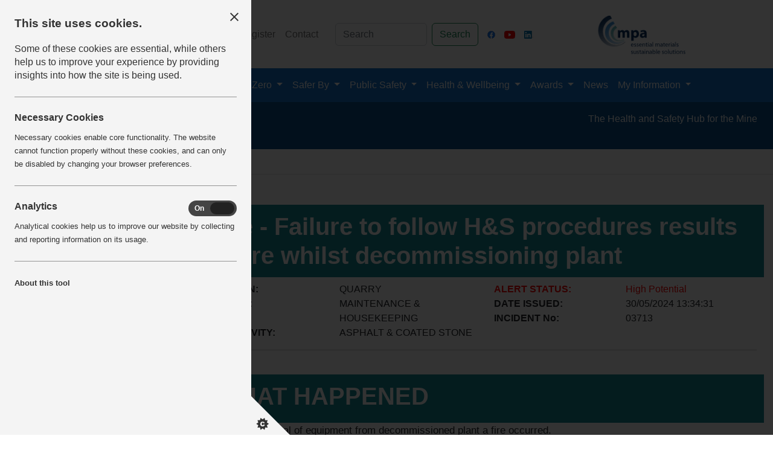

--- FILE ---
content_type: text/html; charset=utf-8
request_url: http://www.safequarry.com/Home/IncidentReports/IncidentView.aspx?kincident=3713
body_size: 84013
content:


<!DOCTYPE html>


<html dir="ltr">
<head id="ctl00_ctl00_Head1">
<!-- Google tag (gtag.js) -->
<script async src="https://www.googletagmanager.com/gtag/js?id=UA-18384003-1"></script>
<script>
  window.dataLayer = window.dataLayer || [];
  function gtag(){dataLayer.push(arguments);}
  gtag('js', new Date());

  gtag('config', 'UA-18384003-1');
</script>

    <meta charset="utf-8" /><meta name="viewport" content="width=device-width, initial-scale=1" /><title>
	Health &amp; Safety across the quarrying and quarry products industry
</title><meta name="description" content="Health &amp; Safety across the quarrying and quarry products industry" /><meta name="keywords" content="Health &amp; Safety, quarrying, quarry products industry" /><link href="/css/bootstrap.min.css" rel="stylesheet" /><link href="/css/stylesheet.css" rel="stylesheet" />
    

    <script src="/tinymce/js/tinymce/tinymce.min.js?apiKey=onb2xwvuvgituza57h9rtffav0oqc9cepv5hc9kjhfhxgcd5"></script>
    <script type="text/javascript">
        tinymce.init({
            selector: '.ckeditor',
            height: 300,
            plugins: [
                "advlist autolink lists link image charmap print preview anchor",
                "searchreplace visualblocks code fullscreen",
                "insertdatetime media table contextmenu paste imagetools textcolor colorpicker textpattern wordcount legacyoutput fontawesome noneditable"
            ],
            toolbar: "insertfile undo redo |  fontsizeselect forecolor backcolor formatselect fontawesome | bold italic underline | alignleft aligncenter alignright alignjustify | bullist numlist outdent indent | link image | nanospell",
            // imagetools_cors_hosts: ['www.tinymce.com', 'codepen.io'],
            style_formats: [
                { title: 'Bold text', inline: 'strong' },
                { title: 'Red text', inline: 'span', styles: { color: '#ff0000' } },
                { title: 'Red header', block: 'h1', styles: { color: '#ff0000' } },
                { title: 'Badge', inline: 'span', styles: { display: 'inline-block', border: '1px solid #2276d2', 'border-radius': '5px', padding: '2px 5px', margin: '0 2px', color: '#2276d2' } }
            ],
            fontsize_formats: "8pt 10pt 12pt 14pt 18pt 24pt 36pt",
            browser_spellcheck: true,
            external_plugins: { "nanospell": "/tinymce/nanospell/plugin.js" },
            nanospell_server: "asp",
            verify_html: false,
            image_title: true,
            noneditable_noneditable_class: 'fa',
            extended_valid_elements: '*[*]',
            automatic_uploads: true,
            file_picker_types: 'image',
            relative_urls: false,
            remove_script_host: false,
            convert_urls: false,
            file_browser_callback: RoxyFileBrowser,
            content_css: [
                '//fonts.googleapis.com/css?family=Lato:300,300i,400,400i',
                'https://netdna.bootstrapcdn.com/font-awesome/4.7.0/css/font-awesome.min.css',
                '/tinymce/codepen.min.css',
                '/style.css'
            ]
        });

        function RoxyFileBrowser(field_name, url, type, win) {
            var roxyFileman = '/fileman/index.html';
            if (roxyFileman.indexOf("?") < 0) {
                roxyFileman += "?type=" + type;
            }
            else {
                roxyFileman += "&type=" + type;
            }
            roxyFileman += '&input=' + field_name + '&value=' + win.document.getElementById(field_name).value;
            if (tinyMCE.activeEditor.settings.language) {
                roxyFileman += '&langCode=' + tinyMCE.activeEditor.settings.language;
            }
            tinyMCE.activeEditor.windowManager.open({
                file: roxyFileman,
                title: 'Roxy Fileman',
                width: 850,
                height: 650,
                resizable: "yes",
                plugins: "media",
                inline: "yes",
                close_previous: "no"
            }, { window: win, input: field_name });
            return false;
        }
    </script>
    <style>
        .async-hide {
            opacity: 0 !important;
        }

        .logo-margin {
            margin-left: -80%;
        }

        @media (max-width:1200px) {
            .logo-margin {
                margin-left: -40%;
            }
        }

        @media (max-width:991px) {
            .logo-margin {
                margin-left: -4% !important;
            }
        }

/*marquee*/
.scroll-left {
 height: 25px;	
 overflow: hidden;
 position: relative;
}
.scroll-left p {
 position: absolute;
 width: 100%;
 height: 100%;
 margin: 0;
 line-height: 25px;
 text-align: center;
 /* Starting position */
 transform:translateX(100%);
 /* Apply animation to this element */
 animation: scroll-left 50s linear infinite;
}
/* Move it (define the animation) */
@keyframes scroll-left {
 0%   {
 transform: translateX(100%); 		
 }
 100% {
 transform: translateX(-100%); 
 }
}
div.slide-left {
  width:100%;
  overflow:hidden;
}
div.slide-left p {
  animation: slide-left 20s;
}

@keyframes slide-left {
  from {
    margin-left: 100%;
    width: 110%; 
  }

  to {
    margin-left: 0%;
    width: 100%;
  }
}
    </style>


    
<link href="/WebResource.axd?d=7sjKD2u6yrUKEtG_1Xkkvr0duv9y6LMr8GEyr5DZmnXHvToOOxLm2-S9T2MoqNYO3ShtWWGxmZkQUw2fHLoEFbb59DZk8k8ed07b-DRnbqAlc72_E42uyyUzdAzjNt4d6J_scc54XqAcViPwfFf0xg2&amp;t=638054840740000000" type="text/css" rel="stylesheet" /><link href="/WebResource.axd?d=UT1Cj7SEzX8U-GEgOjD-q7s6CGKOl1rr2NZYPiNloaivwHKOcxlJ-YGvSzemJImrVA1t7vjXq1UALf-NR911KlQnNdk3K8OeFiqlbSqMPTuG62zjtJga_DrDtQMLAligEWckAPw0jQS8uEvEizPaSw2&amp;t=638054840740000000" type="text/css" rel="stylesheet" /></head>
<body>
    <form name="aspnetForm" method="post" action="/Home/IncidentReports/IncidentView.aspx?kincident=3713" id="aspnetForm">
<div>
<input type="hidden" name="__EVENTTARGET" id="__EVENTTARGET" value="" />
<input type="hidden" name="__EVENTARGUMENT" id="__EVENTARGUMENT" value="" />
<input type="hidden" name="__LASTFOCUS" id="__LASTFOCUS" value="" />
<input type="hidden" name="__VIEWSTATE" id="__VIEWSTATE" value="Nga0Pxo4nqg8kMTeh6ETDaB3wMD1lwTAsCKkGAOLOx8xsEd469W8fw9kduFNh2XljV0GbvOpfny3wd150ko9h0av7XPYzKGv/vvdffSQqfkZbNwenQKadKVnmBkuzxbkIKQDZOHKHkKtYrjnRHNiaMvjw2RoJCnWKOb36tJ25riZWY5RC1w9UJk8HCUj9IUyc+HNYpqP9ZhW94zbaIgU/opy6geZMjLzrGc2+19pf6AjmNeiKd2qgEY15c6tS11ff8l2rpN9OpTKzcq1VaugYrbAfcaKjDWOuVVbLzQ2t6Q353p/19tLC0DLPtO71cPOkY6FKSkcJsLEjkZCLevGORzzp9p6DC/tc2Pdl4n5n81cNeUMh/LQyrbGBnAngZQmZsudFM1vipsYrefzdMBwLAni9O9cJ8sukovH2DU33KqDy5cwvyadQmXok/Y4WwG+E5IQqlL44GxrO9+XHcs5YFjRFQD3q3MX/cDVw0FwfvjfMeV/J+vclonmGveTLkPnVCsOFdMVwSxPh7RM04MxYG3MdQ2a6HkzURj9CzG/ctOnPIhq8i32dDF548OydWD8yEOKn8VFLp8KeWO6rhmloHYNtwXK+jZ/e9u4pPmxvPwUH/cISh95iozY85Xioo6lsaaih9qeVwJnWqza9Xje/[base64]/u02QRU3iDuAKbZeT+TBJHFw1zrq2p48IikeM6/V2fNCqZqUy7NpwcgQDyFt13GSJTKaz/nVkjruhxUxBPbnTzynDbaomeAS4cdSlHF69F4/AAwLyOX92HpiZTpGpDHhlyNflB1PQDpJd2DXjya8E5ctS20kbUafl+/9RvKyT5KzXFlstlQ6qYUxqVGfqeM+X+d0U5q2qXcZp4w/SZkutJq6UyYVZlOEN1uMPXRnhKerSJvNwYHSmSnU8oMmaIb76c5S4iot1KpjgRSFPfArPv2lCpeQkW/CVuoL9EsfSsIm/lWxv3viidQCGMq0ztdwcQExM63ULUrV2cXbTQYyptb11WSQsZFI8BAEDCprXe+pA92FDst96tP/cWp0fjO2yV6LaRLII165AnYZdD8CxU5U21yF9zcR9JL5s6vQOOn67H32qpE27B5wTGsJiRMLMw1+JFt3KXdnHWOu8YsAL+AuWtiiX7pCzQAKt6cmRpEljHh5jpLYqE5qEmN1UaXx47/+rB/YJDRLgahLSL4NOOYrfRwdK/jGasXhO4G93CHsaI7j9c2YuEzPOBe3ImocHNp+wbNxdxpB5h8orQrqJezK/Ic8lY6cGP6drqsyHyxqd/9StwNLQmS485bnVB9t49Qx9o8u5oqioah/m8w/XOboyEMTpDRWgh2kgdvHMpb3uofqTk6N4SvimSMk7gFaYZugZZSmGKiqAUiOV/A+1ZRyHiKJ+FYKSl258v5DvjBbCzVIT0+YZ2xowgWIXyMfslXAcSIRAFDgdIWCA79/ljnBHT6VDE5INvHJ7z/[base64]/vG2lqLQQccVLweJN0jJza6Ozru3OFBeDBeBcXrPMUwnmRAzLg1bvTELjfRh4BKbnSKUoiYY7iI/hlVCxgiLtuGWR69AM/ijUBPBbXIuijyS79r6lO/vR/rYvCM6aljffLNVz1tisUeWb9VgDDfnQNOsWgpi4iZaIpZjDguJRLaBdtCyKIVqM7twpQjd9d9EnEiMTUGIBMS779BudvsnOWCq9WheFtqNARctgXoTrPelcbcL8ASKxCEbLwMiI4fO4/890CAFaRG03qGB0uhlHlm5uuMoFAmkwpkSQx9ID5yHn6C85o5at9aomrBRzLjmZP/tCWHn7N/vEfmwHdO1zPdPsNKVCfduNaPWddiab1poO46aTTO0GUUu08QcRKfWTtJPirkZXKM9Q4fn9/G3tPVfawK02O35di1WfUkZ5Qt9zNo+FIyooGWyrLGkEHGWGPKe5LjrtT7ZlarXUdKf/KM6myKvsoPeTAhhj7b3SgldmfNu7RMwVfeDy1WerNSWCuB6KN98R7raWZzugr0cm+m8oLXdflcGLNEz6GL9snGpOUiCcZ6gattwL1bD+0h/caCmdCq4U6Fk+JQFySOM8zMTOiCGx2ALqRuMQ00Fq9FWv4ZufVUxaqB74gDtZY/2/+P7v842oyml0MrQ+hvHxSCSvDA2TX/oem5KbleiLHR24TL0RY7VbrTcs6aIR0+2bz+QZQrVbk54CFChXxFRcn1wy7mYpx+Ql4JPW+04DQaNzNL/FoBaXk8riJjWnjUnfCj8WBWVVWiAQ+FaosgtriE9gSXjWSXmNzQekuxqtCa93dhs96ihguJU3VIgzUwlQCDsptm+i+0LkQm4W5CkBzFxnkyJA68vG0AhJHBVw3+49IuCH9ZggXtIrYdAORVK35qWVKzMDknuevug9dzU5CzTeCDqaL4/WYfMsPHYBafy1o5MLdGX6PvtrbhzXdurAmFAj/zgjZEjEoEhOqh8WGY6o1Ryp/HXGF8vFBICe6M5YAKq1f26Vqzc/4ChCPhwXLv0KiiJ6q59WGrytigv0CQ8TJaJMFyt62a2vGM40jfgAvmsFNFGw+LhWK3Y8kchs8kSmsoS1uAvc9ASL5avVEFJXRgufljY0vaUgki0tVzmTPR8Bxqs94yYEoqs4XIamH43BZmUDEC0pCrI+/LrXQHNjitrMvmgHJe0X/30DSjzLOzJvCWnLSq6fBJJ450O4hiWj0ltvhSVa6Ur7mknoatHhbBgUpWylY5LtzvjMM9YApyEO+te50X1DH10CtXcO8jvlH871xuZg4dtN1NetqN+vXj7VeJPLsY+dYra00KW2EZBKi756pngwLmTdAtE3IKURz34Ne9vEaVlmTJnoQqIuT16YLPfU/9CszhLktbiFJajRXeZI5cWljZJW10hky8w8BQmod14Ct4eVDbr1woigOdMuR8OYYdQVvl37oeUkGjG6ga/TrAx0Ffr7KYreIEf1OSX7JalXgfAKyCqa/leyA03GdOZCkxlVQ83QW88npZOzo0G2Iq7G0lhRaNI/TPCANST/L9WR0EIzk6aqL7lTpk2Bl21iLJoxQ9d/L8EFjqUyMypjch3RdF2zPinAmovgYHJoQ8GbSFK1rQrvQNXa+GAQRxkuovmfjTjgurt+Q0BAqvc21WEIeOoM+8LAA2yBaVLa8K5O/vP2hJs3KBuLaKbusEb5tqMta3+yOFd7BK9IuC5P0AE6fVwcOd8SGYo+Bd5gQZN8Rt2BFWKiIOZ1nmBQomlGAaplh+1jphWj96mPGlrpkVRsHXVhI6UAp0gbTYrqSaZLst/cizkM4m1KXeKX4aYYgnwvm8OzYYiLDkM59pIYtg8rOy79zFeBvzZ7I+jyQTc8OyroQF6wf5TzPmiQxz1IGprlg1YL4yeX/1TPxcTWfu4F0k4MWlvywJZi4OA6ukoVl8DT1PDMYfxl6AdfpeqQE5Z8MtJyPLKIAFGbTcZP1P6FpOACR3LqIUTxRUamnx+at+2hf9j8iIfyKL9ka9I27inxX3NnDYNjxvMK11l/HGy2XnJnxC6+TrmH6Tz8iAbuH1FHq8Ws/UGwjYxTlJpLrkiKg+33yk85n0WdCu9dcVNUH2W99meZmLEjqzeRT7KPgzJreuiY2YoIpolA+USdg14AKjPLNFZO4tVK2XtXNWhpj67kimLz6Jj8T2+h7GfA0Yg976ikPp7+/1IO8To3LPXFihxBS850zZ8Behdr5IQnQThgRtNdlDPh1ArUItnbymrGPfYZfPFYuj4rvG06WdBrPMw/UnLW3NVAZUtIqxwsFlVzbC26Gkf744yyeV9D0asslgbkktmFwtTBTjQN0SsjcbAHoWABTPPMOCTAVimRLJtMPmyA+Re+i3kDj1qNcPOfEPegPYM/7J0671UM3xCIzwXx7aWp9WOkhmqEHbvph7pTCZgC86G3PB93VdKAOUimuRn3tiYlLgBgl8HZ3bOTaBNx4B0Kj3Wz+nxbrSzFhE2dEpi5JDQyDJwPB2LJybBX0zdiZm0FGF3sutpvU4PaNmKtKl7senfKh65/Uu4A+g3OlwDhZYvilBIWNK31PUQdWr+xyFsTfPaX8ux0n867mYaNr67SEJxVc92LFTtGmIBkHlckjkCmTQdbkdjIFHvjpKH0Fz+8m/6BECEAxB9J+PTsLNuKW8bzmItbp6IPrAW0OCV1fjWvjXD0WKUZVjgGbEnnIOuecfgKDU2siq7rbqAGwpo1WAznorI25w0yrCtDXNJIrjjRHNh1qTwRqTrDSW+qcJBH5bc14/sKHmuPo5PvlR1HjS1gdXsyYmWBpMnRCkFEY6wTLmgigCU3CyrncoJDTMvEO1lkCx2hCyAfQxrKSThCA+E6rGIRgd3aFrSqeDfGynHIVJnQ7s6Vo0R7GFvzEYzzbQ0xpwv098bsDVzvJSEA7kFb2HCuMDEJCb6jt2PsXIazEwZ4zzGgZJJc8sYmhf+Ow625lZJV0Cnsk/[base64]/aRX+NoybWSiv2AD0u4nYkKNrkEKLURSctej7AdVhrn5SMwExUsAQE/Chi4WsOc4tPk/U2/AjuqBNPwa2wqGUIfhg8In3UkxFkVfWcRSPv7pIk9AVo7DP6d5ldboQDW0hAE5Rln3Jk6J/CAh0sHVOsefQyKW22y+Orzwxv1asApcSEE9KpuBpawJFWTWWzQunX/h081JypfYIB6ror5udR5ms2dEXte6k+mDM1qaEnRl1xOr+E2RpVJ8I8o248I0NzC6upUzy/5VmyRpA6KbnvVKF1iUyYRgk9EHKC6aDOqzo5D2rqcl3q3Lwn80qczhlN3Jau6u8Hj5pa9TUAAV9C9lzyqOaOR4xFgb/1mmczxDg6sRFfyNg2G9Bq6OZltKMjJzqWVoSUbKtYEbyFeWWWPo+4qWCz9FYOK3frEX/b4QjPalX/iKnAfa7xCE11HiX5es3FW3YHMG9a6qfA4WS4gg23Gx2G/tGJk2uA4v8M3XvgnE8u59YA1NHOG1detZjW/2/DIv0KEb7JlGePW5shMOiWc4L7L969Ps5lg0nklFt/3S6h/vts5fbVV9Ifkej5FL33Mj1CzZZxJfiUK94g69UAof/jrEpTfGe5znodPw9IelXmzN9Og1xMTcf+D1+NT9ISaFra+0je0Rj6hrfmBuq8Row6ixlvXrSD/PC7AgfRWqs5x+XixHkr+p91kt07EEpzLSNZY96stH8wH5dZQEfl08twUAju+j5K+ikZlalKUfblabeEvcjUOzRqJxTL1viDWC90NeDzp+uFembtHmT38/Y2h5rwaRF08cwnDrxn8XczSXtW9LefYNm3PHG20MoMpwggQmn3EhMf5sxAjVHEFi5tUp/HFkRb460nSrY9evu6aRVykuFJYc4e0TxlitYvqTrPlKkyVdaCjgeC7/C2Z0u98Eh9M0+zfVnuOmZTUTOezhlPKCyG1QC2I35QgGesV3Fh3K6U20wO49aXVt5c+o4vpNOLUAVMi10ozwLbq9aTrKUHDUPjj/KZo4pl0xyvthRMuVFyI3ibKX2NTFweHQNhjnxo3x7F5EWB6Uould4/u22JMKi7vSOfY8GpH9u0XqqmBaSWmPlUTv0ybQCHzNllWVGkUn10AHbVXJyLpTLyJDxwyCkq27J93VqbfYiL3+PjjvqqNd1eqyfJ+50M/JOKX8kb05JiM7FMRIywvesdH9Sd2jjae1InuJdsnKBsvvpS3e74oHQ2dznYiWuknAMn+PJqjX4sBiWQbq5+xQ1uLTKOUp+eXGJ5IlmgxMCcJP5TkWTIkO6CMxOtPhM2SW2SRX8Y1QCUvMLKbGALmZa5PfBekuD/OlckoiOZ3dBRrSAWh3URofi3WTXtuiA95FtEOpHqz3N4dqSFm3j1B8+jWF55e9Q5/z8B9NYzFjVHnj0WTcFi9xkG27gCqFD9duhpG8VlxCxaneHF4ypaz0qPCsgdeF2ZB7TFyTDYVSDn99E0f7/pAcqQVgly3k/d/E5i6REnv1WvfxKNp4wkMWBQjBrKtz+590xhSnjlX/sRm8m0VWTq46jPvHY96gr0eR8rOzWQuna/OUvlJeuQqxqAx/zJcHSIxpL+nsLw39v6HiZW3iFKvP7SUf0NIjuQckaaS/mJBq7VKsGSdk/99EFnU8X1gcLpnh4cpyoAf5+ybP4uGgI+sPJSVnXBB1h2tvkW1LjfTbkRAVNMk1y8gzfH0aHweLKsdhsIw2bMpAxJz2E/jHTgRIF5UXu+WPFiM5hKDpfhaiCBOtglRG3SQieADmEA9g7IZ4egGVkoVRGchiD4oQOYg3r9gUvwt4C0mrU08HtW9MZniyUDbpvhWLMea2fFt89Cn/cvn/gUCcZ+chVXWFmOfx8gj0qnAkqRTP7LxNtGFPi1Omx5nQWZjOZ3wdygzu6gNwuQGRUoNMA0YrDKCEDhS2p5UfLXcyXZswtnR86tsGLUjm7cq1hJcgjt4tc7MIawuDo8ttYIS/MjjdIxKzQYP0mRnLpYSFw5VrjYYgI/QrmTgA3v6gHNQl2a4vh09IHjYo15AlKOctrBecmHHJSZij1BgJNT1PJKpfmOnvBMyQExO951ui+s/[base64]/a70bZbAc27MAgQyC9weR4iqNLqlChQaiCsvR/F9hO7ku7/4WEmoiIQ7kwGHufGSd72IYf+jPN+dlNUV7sSOS92NSSHADNJ03DxA8I8jf6Ihuu9Y9THtpqFg+iWs0NQmQHzBUMwWdT04EegWSdQ0w9bO1f2siB9D3VH2lEH0CQKehawb/oslrXDW7zFVjKoL1ertIy+AQ+RIMoJ01xpcx00oVq1BsPTnFzh907MOGf/JxGKx9kaR0ubdvR816GWQO29+AramOSEqlRZEpHvX4FMK4euDwN/0K/nPKc7cqLOGVsxFyQ+7y/6JFPmfJALPWwTdDrGfJoTX3h2jGZccFhXPQ0dEkOVg7ZToUs3iNRICVfVl2HCmjVNkfDSG/4nBimNKvGC5eD4T2ifdutVctCJDricbN0sTEPqO1ihXX7+1p7I6lxVv71iOyZdN7m8pQPKvR5fM1x82iLD9QIyZqpSzNK6c2lII1WMTAnONJ8ENHET5I6jFctTAK7f4/+fuCSZWvCMLuhlUp3niGnN+lAe8feqhK6u+WoQz8kNOHtHxizIfZK8SIsKUzJIDL7iSaGdV1MM+UPRuxCRyjDmhEhrdtc0eT0m/ERFEiAFCA+WAxUVfUJdVRz0CNlwjpmFKH51wKodV6mokRFjTfN8sggg+V7pdrEm18wtSDQrW2Rns4PNAZBKvDxuUBE6at884a1s46FuNtjYcDEfrJ7udFPls0/TIhplqMXtMcCR0O6qo7ko+y5elEFxNjQuyJnq1zbD2RixwpztN0pzPC+tLPoGD2WYOeeqvodw1T9eGJyLsTXDVg9fITjQmYGPrAwAzSOzoRvRAo3w16gFpOnyxoKXuentriOR6Yrccmz9/IqJqcrFt2tjqAWMcYCkrnS1+nVONSTkghFNpegupAgiA13KxlteouHWAf7+nutR8tOM/9XDT0iu9iY0py1tE+5nlxRALxBqalzucfAFwQYzetNW43LWs+ymUq7sRvvqOZS6Oss6S3u6Yy9WWdZ6fCrHPiGFM8bVuvtXDg8vdvBYqVPv9s3u5zD/lXF/oFh//qTxNHh3vMLrC5HAQ7rJIDxFwPyHd8LYnRry84Nth1TQ1b48xqe+L8K0eLX5zpf7TJlJymsVO8SO0aYTyxe7woTKozO2kLU8PfyuiAhQ6yutml05VNT4SVWPEbHX1HC573Xa65BkcXtrASWtBjg2OUopFz6LZvVlGRP0OZ2bhopoVeSaJ/[base64]/uQ1bYL8eU++ndwI7rk9n0/[base64]/phTtfDYZAPZJvte4DFFFY7EuwN5AQul3O2q13ubh37gI7LuZ6iRJGijaM8v4FG/RhoakIaPvzZnvRogIfei2M/+/kED8NKWAwhcHiqDAaELSNwwnQoGdML4v53iT3tfDyf0sg+UA5ttTFEm2DuRs3enJ+3etzpGQZvOjgQBKgdv6UPFUCtqbLF/XPjfzeIvp/ozGAukMI/[base64]/J/H2N5roJ8Hj7rQ4S/CAQBERKPf1EIrlKKDtPSgGYxcSza9QDrnwT+n9gcmO7RIisDotTAP/dVmD1F5JkbAHH0owNpQr/88fF+8//VxqKGQaTz1qW3l4JYnYpPotyhG4lICPFVuun5CZiHvhOhImFRZ3I7dXDnr6R6Dta6xfMJfNmE9zrPm7DEdmEB5SYdLhRtNfyImgmBPHXd4m/a+GiX/zg4PLlgpcMLH3QO9VaiHNoA4xFr5eeNDt3wG0tlfyOyW/06oybfyB1KIrUhKIwCVLK50GwQcOdKS0UaMUsxR/4mMvvW1vOoklXlGNGp8LmDyfNZF5k+EoicEoDgHqPjPR9rXqmyLkAk0QIVsKyoPM/LdIfbT5etUgzUi2G3pZWfXYxGaRXDQCKpjFbd0enlnwXjwXkCyqWEZNItpFwPGmUIuA5TCg1n90Habbyvq857rNBoCNTx3xBJ125pv1rYX+Yu8/XYokoJ5L0Fd/hXmyF6GqvOji26JV5Yzh2a89qP2s33/fFr9oh78GRaT3nrb3E5XBUnNUfklitDrPxchz14JwVWvaio=" />
</div>

<script type="text/javascript">
//<![CDATA[
var theForm = document.forms['aspnetForm'];
if (!theForm) {
    theForm = document.aspnetForm;
}
function __doPostBack(eventTarget, eventArgument) {
    if (!theForm.onsubmit || (theForm.onsubmit() != false)) {
        theForm.__EVENTTARGET.value = eventTarget;
        theForm.__EVENTARGUMENT.value = eventArgument;
        theForm.submit();
    }
}
//]]>
</script>


<script src="/WebResource.axd?d=pynGkmcFUV13He1Qd6_TZDK3d_2krvRBE12xpf-jH2l1l8vDTrQJNNXV2zaMuNUehejpHOcVDto2c3oscZrJDg2&amp;t=638901572248157332" type="text/javascript"></script>


<script src="/ScriptResource.axd?d=D9drwtSJ4hBA6O8UhT6CQn1W2LvRIqacJPxYjwT62NnrBmMUO2gA1EnJSRNcG7GXfAIKNEcoD072SaFFP0ExjL8GSritoaMSnTHxWTlR3j5c6-bxU5hvUilFdxH8TsZ50PKTKSZxOIRGOLDsCpDuA-4sZ_ySBixrbmtKy3Ji7kU1&amp;t=5c0e0825" type="text/javascript"></script>
<script type="text/javascript">
//<![CDATA[
if (typeof(Sys) === 'undefined') throw new Error('ASP.NET Ajax client-side framework failed to load.');
//]]>
</script>

<script src="/ScriptResource.axd?d=JnUc-DEDOM5KzzVKtsL1tS5GMkcQRcStCVZkZEEE4YJCaU5-aLXdS4T5vBE1NPyNOdokvDxFaYAQ_pUaGC0ZxYXCKRb9lu9uWLfW0MzXDDjsMusV0OX9slI5nOH13_l-9lHjgy2QW9bNYxLwnoako83_VlztAagAV9RiJ4eyJOkEnGT4T7T18cjIBPKvwR0P0&amp;t=5c0e0825" type="text/javascript"></script>
<div>

	<input type="hidden" name="__VIEWSTATEGENERATOR" id="__VIEWSTATEGENERATOR" value="4D2347B9" />
	<input type="hidden" name="__VIEWSTATEENCRYPTED" id="__VIEWSTATEENCRYPTED" value="" />
	<input type="hidden" name="__EVENTVALIDATION" id="__EVENTVALIDATION" value="mGvN0DHAZ1hyQHNCGh9PKfaXr0n5eL2pS9SZG3FxBJwzmKrxgHKGqxdBn3gR1q6E52VUI+i3UjXCVnjM5gh5WnFvcPi+APg8opycSeR71vtplJ5pVX+Z5jdHurVZ7v81YYUCUXl4dhUqVVwayAVMcMSv+D6xGThoPbnP9OmCD+k=" />
</div>
        <script type="text/javascript">
//<![CDATA[
Sys.WebForms.PageRequestManager._initialize('ctl00$ctl00$ScriptManager1', 'aspnetForm', [], [], [], 36000, 'ctl00$ctl00');
//]]>
</script>

        
        

        <nav class="navbar navbar-expand-lg">
            <div class="container">
                <a class="navbar-brand" href="https://mineralproducts.org" name="top">
                    <img src="/assets/img/logo.png" alt="" width="222" height="87">
                </a>
                <button class="navbar-toggler" type="button" data-bs-toggle="collapse" data-bs-target="#navbarSupportedContent"
                    aria-controls="navbarSupportedContent" aria-expanded="false" aria-label="Toggle navigation">
                    <span class="navbar-toggler-icon"></span>
                </button>
                <div class="collapse navbar-collapse" id="navbarSupportedContent">
                    <ul class="navbar-nav me-auto mb-2 mb-lg-0 hide-Mb" style="margin-right: 20px !important;">

                        
                        <li class="nav-item">
                            <a class="nav-link" href="/home/about-the-hub.aspx">About</a>
                        </li>
                        
                        <li class="nav-item"><a class="nav-link" href="/Login.aspx" title="">Log&nbsp;on</a></li>
                        
                        <li class="nav-item">
                            <a class="nav-link" href="/home/get-alerts.aspx">Register</a>
                        </li>
                        <li class="nav-item">
                            <a class="nav-link" href="/home/contact-us.aspx">Contact</a>
                        </li>
                    </ul>
                    <div class="d-flex" role="search" style="width: 24% !important;">
                        <input name="ctl00$ctl00$Search" onchange="javascript:setTimeout(&#39;__doPostBack(\&#39;ctl00$ctl00$Search\&#39;,\&#39;\&#39;)&#39;, 0)" onkeypress="if (WebForm_TextBoxKeyHandler(event) == false) return false;" id="ctl00_ctl00_Search" class="form-control me-2" title="Search" type="search" placeholder="Search" aria-label="Search" />
                        <button class="btn btn-outline-success" type="submit">Search</button>
                    </div>
                    <ul class="me-auto mb-2 mb-lg-0 social" style="/*width: auto; */margin-left: 10px; /*margin-right: 10px !important; */">
                        
                        
                        <li class="nav-item">
                            <a class="nav-link" href="https://www.facebook.com/StaySafeStayOutOfQuarries/" target="_blank">
                                <img src="/images/f_logo_RGB-Blue_100.png" alt=""></a>
                        </li>
                        <li class="nav-item">
                            <a class="nav-link" href="https://www.youtube.com/user/MineralProducts1?app=desktop" target="_blank">
                                <img src="/images/yt_icon_rgb.png" alt=""></a>
                        </li>
                        
                        <li class="nav-item">
                            <a class="nav-link" href="https://www.linkedin.com/showcase/mpa-health-safety/" target="_blank">
                                <img src="/images/In-2C-66px-TM.png" alt=""></a>
                        </li>

                    </ul>
                    <ul style="list-style: none;">
                        <li class="logo-margin">
                            <a  href="#" name="top">
                                <img src="https://www.mineralproducts.org/MPA/media/root/site%20assets/logo-mpa02.gif" alt="" class="img-fluid" style="height: 65px; width: 147px; position: relative; top: 10px">
                            </a>
                        </li>
                    </ul>
                    <ul class="navbar-nav visible-Mb">
                        <li class="nav-item"><a  aria-current="page" class="nav-link active" href="/">Home</a></li>
                        
                        <li class="nav-item dropdown"><a class="nav-link dropdown-toggle" role="button" data-bs-toggle="dropdown" aria-expanded="false" href="/home/safety-res.aspx" title="">
                            Safety Resources
                        </a>
                            
                            <ul class="dropdown-menu">

                                
                                <li><a class="dropdown-item" href="/home/incident-alerts.aspx"  title="">
                                    <div>Incident Alerts</div>
                                </a>
                                    
                                </li>
                                
                                <li><a class="dropdown-item" href="/home/hipos-report.aspx"  title="">
                                    <div>HiPos Report</div>
                                </a>
                                    
                                </li>
                                
                                <li><a class="dropdown-item" href="/home/guidance.aspx"  title="">
                                    <div>Guidance</div>
                                </a>
                                    
                                </li>
                                
                                <li><a class="dropdown-item" href="/home/best-practice.aspx"  title="">
                                    <div>Good practice</div>
                                </a>
                                    
                                </li>
                                
                                <li><a class="dropdown-item" href="/home/toolbox-talks.aspx"  title="">
                                    <div>Toolbox talks</div>
                                </a>
                                    
                                </li>
                                
                                <li><a class="dropdown-item" href="/home/hot-topics.aspx"  title="">
                                    <div>Hot Topics</div>
                                </a>
                                    
                                </li>
                                
                                <li><a class="dropdown-item" href="/home/other-resources-and-suppliers.aspx"  title="">
                                    <div>Other resources</div>
                                </a>
                                    
                                </li>
                                
                                <li><a class="dropdown-item" href="/home/video-library.aspx"  title="">
                                    <div>Videos</div>
                                </a>
                                    
                                </li>
                                
                                <li><a class="dropdown-item" href="/home/safety-res/safety-hub.aspx" class="last" title="">
                                    <div>Safequarry App</div>
                                </a>
                                    
                                </li>
                                
                            </ul>
                            </li>
                        
                        <li class="nav-item dropdown"><a class="nav-link dropdown-toggle" role="button" data-bs-toggle="dropdown" aria-expanded="false" href="/home/fatal-6.aspx" title="">
                            The Fatal 6
                        </a>
                            
                            <ul class="dropdown-menu">

                                
                                <li><a class="dropdown-item" href="/home/fatal-6/the-fatal-6-summary.aspx"  title="">
                                    <div>Overview</div>
                                </a>
                                    
                                </li>
                                
                                <li><a class="dropdown-item" href="/home/fatal-6/fatal-6-step-1.aspx"  title="">
                                    <div>1. Contact with moving machinery and isolation</div>
                                </a>
                                    
                                </li>
                                
                                <li><a class="dropdown-item" href="/home/fatal-6/fatal-6-step-2.aspx"  title="">
                                    <div>2. Workplace transport and pedestrian interface</div>
                                </a>
                                    
                                </li>
                                
                                <li><a class="dropdown-item" href="/home/fatal-6/fatal-6-step-3.aspx"  title="">
                                    <div>3. Work at height</div>
                                </a>
                                    
                                </li>
                                
                                <li><a class="dropdown-item" href="/home/fatal-6/fatal-6-step-4.aspx"  title="">
                                    <div>4. Workplace Respirable Crystalline Silica</div>
                                </a>
                                    
                                </li>
                                
                                <li><a class="dropdown-item" href="/home/fatal-6/fatal-6-step-5.aspx"  title="">
                                    <div>5. Struck by moving or falling object</div>
                                </a>
                                    
                                </li>
                                
                                <li><a class="dropdown-item" href="/home/fatal-6/fatal-6-step-6.aspx" class="last" title="">
                                    <div>6. Road traffic accidents</div>
                                </a>
                                    
                                </li>
                                
                            </ul>
                            </li>
                        
                        <li class="nav-item dropdown"><a class="nav-link dropdown-toggle" role="button" data-bs-toggle="dropdown" aria-expanded="false" href="/home/vision-zero.aspx" title="">
                            Vision Zero
                        </a>
                            
                            <ul class="dropdown-menu">

                                
                                <li><a class="dropdown-item" href="/home/vision-zero/overview.aspx"  title="">
                                    <div>Overview</div>
                                </a>
                                    
                                </li>
                                
                                <li><a class="dropdown-item" href="/home/vision-zero/employee-guide.aspx"  title="">
                                    <div>Employee Guide</div>
                                </a>
                                    
                                </li>
                                
                                <li><a class="dropdown-item" href="/home/vision-zero/core-values.aspx"  title="">
                                    <div>Core Values</div>
                                </a>
                                    
                                </li>
                                
                                <li><a class="dropdown-item" href="/home/vision-zero/fatal-6.aspx" class="last" title="">
                                    <div>Fatal 6</div>
                                </a>
                                    
                                </li>
                                
                            </ul>
                            </li>
                        
                        <li class="nav-item dropdown"><a class="nav-link dropdown-toggle" role="button" data-bs-toggle="dropdown" aria-expanded="false" href="/home/safer-by.aspx" title="">
                            Safer By
                        </a>
                            
                            <ul class="dropdown-menu">

                                
                                <li><a class="dropdown-item" href="/home/safer-by/overview.aspx"  title="">
                                    <div>Overview</div>
                                </a>
                                    
                                </li>
                                
                                <li><a class="dropdown-item" href="/home/safer-by-competence.aspx"  title="">
                                    <div>Safer by competence</div>
                                </a>
                                    
                                </li>
                                
                                <li><a class="dropdown-item" href="/home/safer-by-association.aspx"  title="">
                                    <div>Safer by association</div>
                                </a>
                                    
                                </li>
                                
                                <li><a class="dropdown-item" href="/home/safer-by-design.aspx"  title="">
                                    <div>Safer by design</div>
                                </a>
                                    
                                </li>
                                
                                <li><a class="dropdown-item" href="/home/safer-by-partnership.aspx"  title="">
                                    <div>Safer by partnership</div>
                                </a>
                                    
                                </li>
                                
                                <li><a class="dropdown-item" href="/home/safer-by-sharing.aspx"  title="">
                                    <div>Safer by sharing</div>
                                </a>
                                    
                                </li>
                                
                                <li><a class="dropdown-item" href="/home/safer-by/safer-by-leadership.aspx" class="last" title="">
                                    <div>Safer by Leadership</div>
                                </a>
                                    
                                </li>
                                
                            </ul>
                            </li>
                        
                        <li class="nav-item dropdown"><a class="nav-link dropdown-toggle" role="button" data-bs-toggle="dropdown" aria-expanded="false" href="/home/public-safety.aspx" title="">
                            Public Safety
                        </a>
                            
                            <ul class="dropdown-menu">

                                
                                <li><a class="dropdown-item" href="/home/public-safety/about-public-safety.aspx"  title="">
                                    <div>Summary</div>
                                </a>
                                    
                                </li>
                                
                                <li><a class="dropdown-item" href="/home/public-safety/stay-safe.aspx"  title="">
                                    <div>Stay Safe</div>
                                </a>
                                    
                                </li>
                                
                                <li><a class="dropdown-item" href="/home/public-safety/cycle-safe.aspx" class="last" title="">
                                    <div>Cycle Safe</div>
                                </a>
                                    
                                </li>
                                
                            </ul>
                            </li>
                        
                        <li class="nav-item dropdown"><a class="nav-link dropdown-toggle" role="button" data-bs-toggle="dropdown" aria-expanded="false" href="/home/health.aspx" title="">
                            Health & Wellbeing
                        </a>
                            
                            <ul class="dropdown-menu">

                                
                                <li><a class="dropdown-item" href="/home/health/quarries-partnership.aspx"  title="">
                                    <div>Quarries Partnership - Dust</div>
                                </a>
                                    
                                </li>
                                
                                <li><a class="dropdown-item" href="/home/about-the-hub/mpa-supporting-mental-health.aspx"  title="">
                                    <div>Mental Health & Wellbeing</div>
                                </a>
                                    
                                </li>
                                
                                <li><a class="dropdown-item" href="/home/about-the-hub/updates-for-covid19.aspx"  title="">
                                    <div>COVID - Safer by Sharing</div>
                                </a>
                                    
                                </li>
                                
                                <li><a class="dropdown-item" href="/home/health/covid-mpa-resources.aspx" class="last" title="">
                                    <div>COVID MPA Resources</div>
                                </a>
                                    
                                </li>
                                
                            </ul>
                            </li>
                        
                        <li class="nav-item dropdown"><a class="nav-link dropdown-toggle" role="button" data-bs-toggle="dropdown" aria-expanded="false" href="/home/best-practice-awards.aspx" title="">
                            Awards
                        </a>
                            
                            <ul class="dropdown-menu">

                                
                                <li><a class="dropdown-item" href="/home/best-practice-awards/ent.aspx"  title="">
                                    <div>Enter</div>
                                </a>
                                    
                                </li>
                                
                                <li><a class="dropdown-item" href="/home/best-practice-awards/event.aspx"  title="">
                                    <div>Event</div>
                                </a>
                                    
                                </li>
                                
                                <li><a class="dropdown-item" href="/home/best-practice-awards/sponsorship.aspx"  title="">
                                    <div>Sponsorship</div>
                                </a>
                                    
                                </li>
                                
                                <li><a class="dropdown-item" href="/home/best-practice-awards/guides.aspx"  title="">
                                    <div>Guides</div>
                                </a>
                                    
                                </li>
                                
                                <li><a class="dropdown-item" href="/home/best-practice-awards/videos.aspx"  title="">
                                    <div>Videos</div>
                                </a>
                                    
                                </li>
                                
                                <li><a class="dropdown-item" href="/home/best-practice-awards/entries.aspx" class="last" title="">
                                    <div>Entries</div>
                                </a>
                                    
                                </li>
                                
                            </ul>
                            </li>
                        
                        <li class="nav-item"><a class="nav-link" href="/home/news.aspx" title="">
                            News
                        </a>
                            </li>
                        
                        <li class="nav-item dropdown"><a class="nav-link dropdown-toggle" role="button" data-bs-toggle="dropdown" aria-expanded="false" href="/home/my-information.aspx" title="">
                            My Information
                        </a>
                            
                            <ul class="dropdown-menu">

                                
                                <li><a class="dropdown-item" href="/home/my-information/my-library.aspx"  title="">
                                    <div>My Saved Files</div>
                                </a>
                                    
                                </li>
                                
                                <li><a class="dropdown-item" href="/home/my-information/my-cpd-report.aspx" class="last" title="">
                                    <div>My CPD Report</div>
                                </a>
                                    
                                </li>
                                
                            </ul>
                            </li>
                        
                    </ul>
                </div>
                
            </div>
        </nav>
        <nav class="navbar navbar-expand-lg main-nav hide-Mb">
            <div class="container">
                <div class="collapse navbar-collapse" id="navbarNavDropdown">
                    <ul class="navbar-nav">
                        <li class="nav-item"><a  aria-current="page" class="nav-link active" href="/">Home</a></li>
                        
                        <li class="nav-item dropdown"><a class="nav-link dropdown-toggle" role="button" data-bs-toggle="dropdown" aria-expanded="false" href="/home/safety-res.aspx" title="">
                            Safety Resources
                        </a>
                            
                            <ul class="dropdown-menu">

                                
                                <li><a class="dropdown-item" href="/home/incident-alerts.aspx"  title="">
                                    <div>Incident Alerts</div>
                                </a>
                                    
                                </li>
                                
                                <li><a class="dropdown-item" href="/home/hipos-report.aspx"  title="">
                                    <div>HiPos Report</div>
                                </a>
                                    
                                </li>
                                
                                <li><a class="dropdown-item" href="/home/guidance.aspx"  title="">
                                    <div>Guidance</div>
                                </a>
                                    
                                </li>
                                
                                <li><a class="dropdown-item" href="/home/best-practice.aspx"  title="">
                                    <div>Good practice</div>
                                </a>
                                    
                                </li>
                                
                                <li><a class="dropdown-item" href="/home/toolbox-talks.aspx"  title="">
                                    <div>Toolbox talks</div>
                                </a>
                                    
                                </li>
                                
                                <li><a class="dropdown-item" href="/home/hot-topics.aspx"  title="">
                                    <div>Hot Topics</div>
                                </a>
                                    
                                </li>
                                
                                <li><a class="dropdown-item" href="/home/other-resources-and-suppliers.aspx"  title="">
                                    <div>Other resources</div>
                                </a>
                                    
                                </li>
                                
                                <li><a class="dropdown-item" href="/home/video-library.aspx"  title="">
                                    <div>Videos</div>
                                </a>
                                    
                                </li>
                                
                                <li><a class="dropdown-item" href="/home/safety-res/safety-hub.aspx" class="last" title="">
                                    <div>Safequarry App</div>
                                </a>
                                    
                                </li>
                                
                            </ul>
                            </li>
                        
                        <li class="nav-item dropdown"><a class="nav-link dropdown-toggle" role="button" data-bs-toggle="dropdown" aria-expanded="false" href="/home/fatal-6.aspx" title="">
                            The Fatal 6
                        </a>
                            
                            <ul class="dropdown-menu">

                                
                                <li><a class="dropdown-item" href="/home/fatal-6/the-fatal-6-summary.aspx"  title="">
                                    <div>Overview</div>
                                </a>
                                    
                                </li>
                                
                                <li><a class="dropdown-item" href="/home/fatal-6/fatal-6-step-1.aspx"  title="">
                                    <div>1. Contact with moving machinery and isolation</div>
                                </a>
                                    
                                </li>
                                
                                <li><a class="dropdown-item" href="/home/fatal-6/fatal-6-step-2.aspx"  title="">
                                    <div>2. Workplace transport and pedestrian interface</div>
                                </a>
                                    
                                </li>
                                
                                <li><a class="dropdown-item" href="/home/fatal-6/fatal-6-step-3.aspx"  title="">
                                    <div>3. Work at height</div>
                                </a>
                                    
                                </li>
                                
                                <li><a class="dropdown-item" href="/home/fatal-6/fatal-6-step-4.aspx"  title="">
                                    <div>4. Workplace Respirable Crystalline Silica</div>
                                </a>
                                    
                                </li>
                                
                                <li><a class="dropdown-item" href="/home/fatal-6/fatal-6-step-5.aspx"  title="">
                                    <div>5. Struck by moving or falling object</div>
                                </a>
                                    
                                </li>
                                
                                <li><a class="dropdown-item" href="/home/fatal-6/fatal-6-step-6.aspx" class="last" title="">
                                    <div>6. Road traffic accidents</div>
                                </a>
                                    
                                </li>
                                
                            </ul>
                            </li>
                        
                        <li class="nav-item dropdown"><a class="nav-link dropdown-toggle" role="button" data-bs-toggle="dropdown" aria-expanded="false" href="/home/vision-zero.aspx" title="">
                            Vision Zero
                        </a>
                            
                            <ul class="dropdown-menu">

                                
                                <li><a class="dropdown-item" href="/home/vision-zero/overview.aspx"  title="">
                                    <div>Overview</div>
                                </a>
                                    
                                </li>
                                
                                <li><a class="dropdown-item" href="/home/vision-zero/employee-guide.aspx"  title="">
                                    <div>Employee Guide</div>
                                </a>
                                    
                                </li>
                                
                                <li><a class="dropdown-item" href="/home/vision-zero/core-values.aspx"  title="">
                                    <div>Core Values</div>
                                </a>
                                    
                                </li>
                                
                                <li><a class="dropdown-item" href="/home/vision-zero/fatal-6.aspx" class="last" title="">
                                    <div>Fatal 6</div>
                                </a>
                                    
                                </li>
                                
                            </ul>
                            </li>
                        
                        <li class="nav-item dropdown"><a class="nav-link dropdown-toggle" role="button" data-bs-toggle="dropdown" aria-expanded="false" href="/home/safer-by.aspx" title="">
                            Safer By
                        </a>
                            
                            <ul class="dropdown-menu">

                                
                                <li><a class="dropdown-item" href="/home/safer-by/overview.aspx"  title="">
                                    <div>Overview</div>
                                </a>
                                    
                                </li>
                                
                                <li><a class="dropdown-item" href="/home/safer-by-competence.aspx"  title="">
                                    <div>Safer by competence</div>
                                </a>
                                    
                                </li>
                                
                                <li><a class="dropdown-item" href="/home/safer-by-association.aspx"  title="">
                                    <div>Safer by association</div>
                                </a>
                                    
                                </li>
                                
                                <li><a class="dropdown-item" href="/home/safer-by-design.aspx"  title="">
                                    <div>Safer by design</div>
                                </a>
                                    
                                </li>
                                
                                <li><a class="dropdown-item" href="/home/safer-by-partnership.aspx"  title="">
                                    <div>Safer by partnership</div>
                                </a>
                                    
                                </li>
                                
                                <li><a class="dropdown-item" href="/home/safer-by-sharing.aspx"  title="">
                                    <div>Safer by sharing</div>
                                </a>
                                    
                                </li>
                                
                                <li><a class="dropdown-item" href="/home/safer-by/safer-by-leadership.aspx" class="last" title="">
                                    <div>Safer by Leadership</div>
                                </a>
                                    
                                </li>
                                
                            </ul>
                            </li>
                        
                        <li class="nav-item dropdown"><a class="nav-link dropdown-toggle" role="button" data-bs-toggle="dropdown" aria-expanded="false" href="/home/public-safety.aspx" title="">
                            Public Safety
                        </a>
                            
                            <ul class="dropdown-menu">

                                
                                <li><a class="dropdown-item" href="/home/public-safety/about-public-safety.aspx"  title="">
                                    <div>Summary</div>
                                </a>
                                    
                                </li>
                                
                                <li><a class="dropdown-item" href="/home/public-safety/stay-safe.aspx"  title="">
                                    <div>Stay Safe</div>
                                </a>
                                    
                                </li>
                                
                                <li><a class="dropdown-item" href="/home/public-safety/cycle-safe.aspx" class="last" title="">
                                    <div>Cycle Safe</div>
                                </a>
                                    
                                </li>
                                
                            </ul>
                            </li>
                        
                        <li class="nav-item dropdown"><a class="nav-link dropdown-toggle" role="button" data-bs-toggle="dropdown" aria-expanded="false" href="/home/health.aspx" title="">
                            Health & Wellbeing
                        </a>
                            
                            <ul class="dropdown-menu">

                                
                                <li><a class="dropdown-item" href="/home/health/quarries-partnership.aspx"  title="">
                                    <div>Quarries Partnership - Dust</div>
                                </a>
                                    
                                </li>
                                
                                <li><a class="dropdown-item" href="/home/about-the-hub/mpa-supporting-mental-health.aspx"  title="">
                                    <div>Mental Health & Wellbeing</div>
                                </a>
                                    
                                </li>
                                
                                <li><a class="dropdown-item" href="/home/about-the-hub/updates-for-covid19.aspx"  title="">
                                    <div>COVID - Safer by Sharing</div>
                                </a>
                                    
                                </li>
                                
                                <li><a class="dropdown-item" href="/home/health/covid-mpa-resources.aspx" class="last" title="">
                                    <div>COVID MPA Resources</div>
                                </a>
                                    
                                </li>
                                
                            </ul>
                            </li>
                        
                        <li class="nav-item dropdown"><a class="nav-link dropdown-toggle" role="button" data-bs-toggle="dropdown" aria-expanded="false" href="/home/best-practice-awards.aspx" title="">
                            Awards
                        </a>
                            
                            <ul class="dropdown-menu">

                                
                                <li><a class="dropdown-item" href="/home/best-practice-awards/ent.aspx"  title="">
                                    <div>Enter</div>
                                </a>
                                    
                                </li>
                                
                                <li><a class="dropdown-item" href="/home/best-practice-awards/event.aspx"  title="">
                                    <div>Event</div>
                                </a>
                                    
                                </li>
                                
                                <li><a class="dropdown-item" href="/home/best-practice-awards/sponsorship.aspx"  title="">
                                    <div>Sponsorship</div>
                                </a>
                                    
                                </li>
                                
                                <li><a class="dropdown-item" href="/home/best-practice-awards/guides.aspx"  title="">
                                    <div>Guides</div>
                                </a>
                                    
                                </li>
                                
                                <li><a class="dropdown-item" href="/home/best-practice-awards/videos.aspx"  title="">
                                    <div>Videos</div>
                                </a>
                                    
                                </li>
                                
                                <li><a class="dropdown-item" href="/home/best-practice-awards/entries.aspx" class="last" title="">
                                    <div>Entries</div>
                                </a>
                                    
                                </li>
                                
                            </ul>
                            </li>
                        
                        <li class="nav-item"><a class="nav-link" href="/home/news.aspx" title="">
                            News
                        </a>
                            </li>
                        
                        <li class="nav-item dropdown"><a class="nav-link dropdown-toggle" role="button" data-bs-toggle="dropdown" aria-expanded="false" href="/home/my-information.aspx" title="">
                            My Information
                        </a>
                            
                            <ul class="dropdown-menu">

                                
                                <li><a class="dropdown-item" href="/home/my-information/my-library.aspx"  title="">
                                    <div>My Saved Files</div>
                                </a>
                                    
                                </li>
                                
                                <li><a class="dropdown-item" href="/home/my-information/my-cpd-report.aspx" class="last" title="">
                                    <div>My CPD Report</div>
                                </a>
                                    
                                </li>
                                
                            </ul>
                            </li>
                        
                    </ul>
                </div>
            </div>
        </nav>
        <div class="Site-Pep-Talk">
            <div class="container">
                <div class="col-12 scroll-leftxxx slide-left">
                    <p style="margin-top: 7px;margin-bottom: 5px;"><a href="/About.aspx">The Health and Safety Hub for the Mineral Products Industry - aggregates, asphalt, cement, concrete, contracting, dimension stone, lime, precast concrete, masonry, mortar, readymix, recycling, silica sand, transport & logistics</a></p>
                </div>
            </div>
        </div>
        <div id="holder">

            <header id="header">

                <nav id="nav">
                    <div class="search">
                    </div>
                </nav>

            </header>
            <!-- /#header -->
            


            
    <div class="breadcrumb-wrap">
        <div class="container">
            <nav style="--bs-breadcrumb-divider: url(&#34;data:image/svg+xml,%3Csvg xmlns='http://www.w3.org/2000/svg' width='8' height='8'%3E%3Cpath d='M2.5 0L1 1.5 3.5 4 1 6.5 2.5 8l4-4-4-4z' fill='%236c757d'/%3E%3C/svg%3E&#34;);" aria-label="breadcrumb">
                <ol class="breadcrumb"><li class="breadcrumb-item"><a href="/Home.aspx">Home</a></li><li class="breadcrumb-item"><a href="/Home/IncidentReports.aspx">IncidentReports</a></li><li class="breadcrumb-item active" aria-current="page">IncidentView</li>
                </ol>
            </nav>
        </div>
    </div>
    <div class="main-content">
        <div class="container">
            <div class="row">
                <div class="col-md-3">
                    <div class="side-nav">
                        
                    </div>
                </div>
                <div class="col-md-9">
                    <div class="email-temp-wrap" style="width: 100%; margin: 0 auto;">

                        

      <style type="text/css">
          @media print {
              .navbar, main-foot {
                  display: none !important;
              }

              .main-foot {
                  display: none !important;
              }

              .Site-Pep-Talk {
                  display: none !important;
              }

              .breadcrumb-wrap {
                  display: none !important;
              }

              .divReqFurtherInf {
                  display: none !important;
              }

              .custom-submit {
                  display: none !important;
              }

              .bg-blue {
                  color: #fff !important;
                  background-color: #168C99 !important;
                  font-size: 24px !important;
                  font-weight: bolder;
                  padding: 5px !important;
              }

              #ctl00_ctl00_MasterContent_HTML_lblRecommendation p:last-child {
                  border-bottom: 5px solid #032c57;
              }

              .prePrintDiv {
                  display: none;
              }

              .PrintDiv {
                  display: block !important;
              }

              .borderLine {
                  padding-bottom: 10px;
                  margin-bottom: 5px;
                  border-bottom: 5px solid #032c57;
              }
          }
      </style>








    <script src="https://ajax.googleapis.com/ajax/libs/jquery/1.7.1/jquery.min.js" type="text/javascript"></script>
    <script language="JavaScript" type="text/JavaScript">
    <!--
    function newWindow(imagesrc) {
        window.open(imagesrc.src, "viewImage", "toolbar=no,location=no,directories=no,status,menubar=no,scrollbars,resizable=no,copyhistory=no,width=430,height=610");
        //alert(imagesrc.src); 
    }

    function contact() {
        var kIncident = document.aspnetForm.ctl00$ctl00$MasterContent$HTML$hkIncident.value;
            var url = "/IncidentReports/contact.aspx?kIncident=" + kIncident
            window.open(url, "contact", "toolbar=no,location=no,directories=no,status,menubar=no,scrollbars,resizable=no,copyhistory=no,width=500,height=410");
            //alert(imagesrc.src); 
        }
        //-->

        $(document).ready(function () {

            var ACCIDENT_INCIDENT_IMAGES1 = 0;
            var ACCIDENT_INCIDENT_IMAGES2 = 0;
            if ($('.ACCIDENT_INCIDENT_IMAGES_img1').html().replaceAll('<br>', '').trim() == '') {
                ACCIDENT_INCIDENT_IMAGES1 = 1;
            }
            if ($('.ACCIDENT_INCIDENT_IMAGES_img2').html().replaceAll('<br>', '').trim() == '') {
                ACCIDENT_INCIDENT_IMAGES2 = 1;
            }
            if (ACCIDENT_INCIDENT_IMAGES1 == 1 && ACCIDENT_INCIDENT_IMAGES2 == 1) {
                $('.ACCIDENT_INCIDENT_IMAGES').hide();
            }
            if (ACCIDENT_INCIDENT_IMAGES1 == 1) {
                $('.ACCIDENT_INCIDENT_IMAGES_img1').html($('.ACCIDENT_INCIDENT_IMAGES_img1').html().replaceAll('<br>', ''));
            }
            if (ACCIDENT_INCIDENT_IMAGES2 == 1) {
                $('.ACCIDENT_INCIDENT_IMAGES_img2').html($('.ACCIDENT_INCIDENT_IMAGES_img2').html().replaceAll('<br>', ''));
            }


            var LEARNING_POINTS_ACTIONS_IMAGES1 = 0;
            var LEARNING_POINTS_ACTIONS_IMAGES2 = 0;
            if ($('.LEARNING_POINTS_ACTIONS_IMAGES_Img1').html().replaceAll('<br>', '').trim() == '') {
                LEARNING_POINTS_ACTIONS_IMAGES1 = 1;
            }
            if ($('.LEARNING_POINTS_ACTIONS_IMAGES_Img2').html().replaceAll('<br>', '').trim() == '') {
                LEARNING_POINTS_ACTIONS_IMAGES2 = 1;
            }
            if (LEARNING_POINTS_ACTIONS_IMAGES1 == 1 && LEARNING_POINTS_ACTIONS_IMAGES2 == 1) {
                $('.LEARNING_POINTS_ACTIONS_IMAGES').hide();
            }
            if (LEARNING_POINTS_ACTIONS_IMAGES1 == 1) {
                $('.LEARNING_POINTS_ACTIONS_IMAGES_Img1').html($('.LEARNING_POINTS_ACTIONS_IMAGES_Img1').html().replaceAll('<br>', ''));
            }
            if (LEARNING_POINTS_ACTIONS_IMAGES2 == 1) {
                $('.LEARNING_POINTS_ACTIONS_IMAGES_Img2').html($('.LEARNING_POINTS_ACTIONS_IMAGES_Img2').html().replaceAll('<br>', ''));
            }

            $('.divReqFurtherInf').find('a').addClass('btn');
            $('.divReqFurtherInf').find('a').addClass('btn-primary');
            $('.divReqFurtherInf').find('a').addClass('custom-submit');

            $('.divReqFurtherInf').find('img').hide();
        });
    </script>
    <div class="row">
                        <h1>Fire - Failure to  follow H&S procedures results in fire whilst decommissioning plant </h1>
        </div>
    <div class="row">
<div style="width:50%; float:left;overflow:hidden" class="prePrintDiv">
    <div style="overflow:hidden;">
        <div class="alertsubhdr" style="width:50%; float:left;overflow:hidden;"><strong>LOCATION:</strong></div>
        <div class="alertsubhdr" style="width:50%; float:left;overflow:hidden;"><span id="ctl00_ctl00_MasterContent_HTML_lblLocation" class="alertsubhdr">QUARRY</span></div>
    </div>
    <div style="overflow:hidden;">
        <div class="alertsubhdr" style="width:50%; float:left;overflow:hidden;"><strong>ACTIVITY:</strong></div>
        <div class="alertsubhdr" style="width:50%; float:left;overflow:hidden;"><span id="ctl00_ctl00_MasterContent_HTML_lblActivity" class="alertsubhdr">MAINTENANCE & HOUSEKEEPING</span></div>
    </div>
    <div style="overflow:hidden;">
        <div class="alertsubhdr" style="width:50%; float:left;overflow:hidden;"><strong>SUB ACTIVITY:</strong></div>
        <div class="alertsubhdr" style="width:50%; float:left;overflow:hidden;"><span id="ctl00_ctl00_MasterContent_HTML_lblSubActivity" class="alertsubhdr">ASPHALT & COATED STONE</span></div>
    </div>

</div>
<div style="width:50%; float:left;overflow:hidden" class="prePrintDiv">

    <div id="ctl00_ctl00_MasterContent_HTML_Alert" style="overflow:hidden;padding-left:10px;color:Red;">
        <div class="alertsubhdr" style="width:50%; float:left;overflow:hidden;"><strong>ALERT STATUS:</strong></div>
        <div class="alertsubhdr" style="width:50%; float:left;overflow:hidden;"><span id="ctl00_ctl00_MasterContent_HTML_lblPriority" class="alerthdr">High Potential</span></div>
    </div>
    <div style="overflow:hidden;; padding-left:10px">
        <div class="alertsubhdr" style="width:50%; float:left;overflow:hidden;"><strong>DATE ISSUED:</strong></div>
        <div class="alertsubhdr" style="width:50%; float:left;overflow:hidden;"><span id="ctl00_ctl00_MasterContent_HTML_lblLastActionDate" class="alertsubhdr">30/05/2024 13:34:31</span></div>
    </div>
    <div style="overflow:hidden;; padding-left:10px">
        <div class="alertsubhdr" style="width:50%; float:left;overflow:hidden;"><strong>INCIDENT No:</strong></div>
        <div class="alertsubhdr" style="width:50%; float:left;overflow:hidden;"><span id="ctl00_ctl00_MasterContent_HTML_lblIncidentNo" class="alertsubhdr">03713</span>
                            <input type="hidden" name="ctl00$ctl00$MasterContent$HTML$hkIncident" id="ctl00_ctl00_MasterContent_HTML_hkIncident" value="3713" /> </div>
    </div>

</div>
        </div>
<hr />

    <div class="row">
        <div class="bg-blue" style="display: none;"><strong>TITLE</strong></div>
        <span id="ctl00_ctl00_MasterContent_HTML_lblTitle" class="alerttitle" style="display: none;">Fire - Failure to  follow H&S procedures results in fire whilst decommissioning plant</span>


        <div class="bg-blue" style="visibility: hidden;"><strong>COUNTRY OF ORIGIN</strong></div>
        
    </div>

    <div class="row">
        <div class="bg-blue" style="color: #fff; background-color: #168C99;">
            <h1>WHAT HAPPENED</h1>
        </div>
        <span id="ctl00_ctl00_MasterContent_HTML_lblAccidentDetails" class="default"><p>During the removal of equipment from decommissioned plant a fire occurred.</p>

<p>The work was being carried out using a cutting torch when sparks ignited the highly flammable Linatex lined pipes and caught fire emitting large clouds of black smoke. The alarm was raised, and the fire was quickly extinguished with no person having sustained injury and with minor property damage. Additional controls were put in place before work re-commenced.</p>

<p>Risk Assessment and SOP had been carried out and communicated to all staff involved prior to work commencing.</p>

<p><strong>KEY FINDINGS</strong></p>

<p>The investigation into this incident highlighted the following failings:</p>

<ul>
	<li>The work process had changed shortly after work commenced &ndash; Dynamic Risk Assessment was not documented.</li>
	<li>A Hot Work permit was issued only after the work process had changed even though the Risk Assessment stated that a Hot Work Permit was required for this work before the change.</li>
	<li>The Hot Work permit had been signed and ticked stating that the area had been checked for combustible materials &ndash; this was not the case.</li>
	<li>The fire extinguisher was not checked for suitability.</li>
</ul>
</span>
    </div>
    <div class="row">
    <div class="bg-blue ACCIDENT_INCIDENT_IMAGES"><strong>ACCIDENT / INCIDENT IMAGES</strong></div>
    <div class="image-center-cont ACCIDENT_INCIDENT_IMAGES_img1">
        
        <br />
        
        <br />
        
    </div>
    <div class="image-center-cont ACCIDENT_INCIDENT_IMAGES_img2">
        
        <br />
        
        <br />
        
    </div>
</div>
<div class="row">

 
<div class="bg-blue" style="color:#fff;background-color: #168C99;"><h1>LEARNING POINTS / ACTIONS TAKEN</h1></div>  
<span id="ctl00_ctl00_MasterContent_HTML_lblRecommendation" class="default"><p>This incident may have been prevented if.</p>

<ul>
	<li>The Hot Work permit had been treated as a serious document and not a tick box exercise</li>
	<li>The risk assessment had been fully adhered to.</li>
</ul>
</span>
</div>
    <div class="row">
<div class="bg-blue LEARNING_POINTS_ACTIONS_IMAGES"><strong>LEARNING POINTS / ACTIONS IMAGES</strong></div>  
<div class="image-center-cont LEARNING_POINTS_ACTIONS_IMAGES_Img1 borderLine">
                                            
                                            <br />
                                                                                 
                                            <br />
                                           

</div>
</div>
    <div class="row">
    <div style="display:none; clear:both;" class="PrintDiv">
     <div style="width:50%; float:left;overflow:hidden">
        <div style="overflow:hidden;">
            <div class="alertsubhdr" style="width:50%; float:left;overflow:hidden;"><strong>LOCATION:</strong></div>
            <div class="alertsubhdr" style="width:50%; float:left;overflow:hidden;"><span id="ctl00_ctl00_MasterContent_HTML_lblLocation1" class="alertsubhdr">QUARRY</span></div>
        </div>
        <div style="overflow:hidden;">
            <div class="alertsubhdr" style="width:50%; float:left;overflow:hidden;"><strong>ACTIVITY:</strong></div>
            <div class="alertsubhdr" style="width:50%; float:left;overflow:hidden;"><span id="ctl00_ctl00_MasterContent_HTML_lblActivity1" class="alertsubhdr">MAINTENANCE & HOUSEKEEPING</span></div>
        </div>
        <div style="overflow:hidden;">
            <div class="alertsubhdr" style="width:50%; float:left;overflow:hidden;"><strong>SUB ACTIVITY:</strong></div>
            <div class="alertsubhdr" style="width:50%; float:left;overflow:hidden;"><span id="ctl00_ctl00_MasterContent_HTML_lblSubActivity1" class="alertsubhdr">ASPHALT & COATED STONE</span></div>
        </div>
    </div>
    <div style="width:50%; float:left;overflow:hidden">
        <div id="ctl00_ctl00_MasterContent_HTML_Alert1" style="overflow:hidden;padding-left:10px;color:Red;">
            <div class="alertsubhdr" style="width:50%; float:left;overflow:hidden;"><strong>ALERT STATUS:</strong></div>
            <div class="alertsubhdr" style="width:50%; float:left;overflow:hidden;"><span id="ctl00_ctl00_MasterContent_HTML_lblPriority1" class="alerthdr">High Potential</span></div>
        </div>
        <div style="overflow:hidden;; padding-left:10px">
            <div class="alertsubhdr" style="width:50%; float:left;overflow:hidden;"><strong>DATE ISSUED:</strong></div>
            <div class="alertsubhdr" style="width:50%; float:left;overflow:hidden;"><span id="ctl00_ctl00_MasterContent_HTML_lblLastActionDate1" class="alertsubhdr">30/05/2024 13:34:31</span></div>
        </div>
        <div style="overflow:hidden;; padding-left:10px">
            <div class="alertsubhdr" style="width:50%; float:left;overflow:hidden;"><strong>INCIDENT No:</strong></div>
            <div class="alertsubhdr" style="width:50%; float:left;overflow:hidden;"><span id="ctl00_ctl00_MasterContent_HTML_lblIncidentNo1" class="alertsubhdr">03713</span>
            <input type="hidden" name="ctl00$ctl00$MasterContent$HTML$hkIncident1" id="ctl00_ctl00_MasterContent_HTML_hkIncident1" value="3713" /> </div>
        </div>
    </div>
</div>
        </div>
<div class="image-center-cont LEARNING_POINTS_ACTIONS_IMAGES_Img2">

                                            <br />
                                                                                  
                                            <br />
                                           
</div>






<!-- THIS WHOLE SECTION HAS BEEN AMENDED FOR PDF ICON - See from line 98 of vb file.-->
<div style="width:33%; float:left;overflow:hidden" class="divReqFurtherInf">
    <span id="ctl00_ctl00_MasterContent_HTML_lblSubCompany" class="alertsubhdr"></span>

<a id="ctl00_ctl00_MasterContent_HTML_cmdContact" class="bodycopy" Class="btn btn-primary custom-submit" href="javascript:contact();">Request Futher Information</a>

</div>

<div style="width:33%; float:left;overflow:hidden" class="divReqFurtherInf">
<a id="ctl00_ctl00_MasterContent_HTML_cmdPrint" Class="btn btn-primary custom-submit" href="javascript:window.print();">Print Page</a>
</div>

<div style="width:33%; float:left;overflow:hidden" class="divReqFurtherInf">
<span id="ctl00_ctl00_MasterContent_HTML_Label1" class="alertsubhdr"></span>
									            <img id="ctl00_ctl00_MasterContent_HTML_pdfImage" src="/images/pdf_icon.gif" style="border-width:0px;display:none;" />
									            <a id="ctl00_ctl00_MasterContent_HTML_lnkpdf" class="link01 btn btn-primary custom-submit" href="/IncidentReports/pdf.aspx?kincident=3713" target="_pdf" style="margin-bottom:10px;text-transform:capitalize;"> convert this page to a pdf</a>	
									                                                       <span id="ctl00_ctl00_MasterContent_HTML_lblAdditionalPDF" style="margin-bottom:10px;"></span> 
</div>
    <!-- UPDATE ENDS HERE -->
<a href="javascript: history.go(-1);" class="link01 btn btn-primary custom-submit">Go Back to Search Critera</a>

<br />
<br />

                    </div>
                    <!-- .postcontent end -->

                    <div class="sidebar nobottommargin col_last clearfix">
                        <div class="sidebar-widgets-wrap">

                            
                        </div>
                    </div>
                </div>
            </div>
        </div>
    </div>

    


            <!-- /#main -->

            
            <footer class="main-foot">
                <div class="container">
                    <div class="row">
                        <div class="col-12 col-lg-6">
                            <div class="foot-about">
                                <h5>About</h5>

                                
                                
                                        <h6>Mineral Products Association, 1st Floor, 297 Euston Road, London NW1 3AD<br/>Tel: <a href="tel:02039783400" title="phone MPA" style="display: initial;">0203 978 3400</a><br/>Email: <a href="mailto:info@mineralproducts.org" title="Email MPA" style="display: initial;">info@mineralproducts.org</a></h6>
                                    
                                <a href="https://mineralproducts.org"><img src="/images/Group 1335.svg" alt="MPA Logo"></a>
                            </div>
                        </div>
                        <div class="col-12 col-lg-6">
                            <div class="foot-contact">
                                <h5>Contact</h5>
                                <ul>
                                    <li><a href="#">
                                        <img src="/images/Group 1339.svg" alt=""></a></li>
                                    <li><a href="#">
                                        <img src="/images/f_logo_RGB-White_72.png" alt=""></a></li>
                                    <li><a href="#">
                                        <img src="/images/Group 1341.svg" alt=""></a></li>
                                    <li><a href="#">
                                        <img src="/images/Group 1337.svg" alt=""></a></li>
                                    <li><a href="#">
                                        <img src="/images/In-White-54px-TM.png" alt=""></a></li>
                                </ul>
                            </div>
                        </div>
                    </div>
                </div>
                <div class="divider"></div>
                <div class="container">
                    <div class="row">
                        <div class="col-8 col-lg-10">
                            <ul class="foot-PD">
                                <li><a href="/privacy.aspx">Privacy</a></li>
                                <li><a href="#">Developed by <span>OFEC</span></a></li>
                            </ul>
                        </div>
                        <div class="col-4 col-lg-2">
                            <div class="foot-ex">
                                <a class="BTT" href="#top"><span>&#8593</span></a>
                            </div>
                        </div>
                    </div>
                </div>
            </footer>
            <script src="/js/bootstrap.bundle.min.js"></script>
            <!-- /#footer -->
        </div>
    </form>

    <!-- #wrapper end -->


    <script type="text/javascript">
        function recordOutboundLink(link, category, action) {
            try {
                var pageTracker = _gat._createTracker("UA-18384003-1");
                pageTracker._trackEvent(category, action);
                return true;
            } catch (err) { }
        }
    </script>

    <div id="ctl00_ctl00_Panel2">
	
        <script src="/assets/js/cookieControl-8.0.min.js"></script>
        <script>
            var config = {
                apiKey: 'c7ee5636b9b1a3a92a18dc9157ddbde86368ed39',
                product: 'COMMUNITY',
                initialState: "open",
                necessaryCookies: ['Theusername', 'Thepassword', 'ASP.NET_SessionId', 'security_level'],
                optionalCookies: [
                    {
                        name: 'analytics',
                        label: 'Analytics',
                        description: 'Analytical cookies help us to improve our website by collecting and reporting information on its usage.',
                        cookies: ['_ga', '_gid', '_gat', '__utma', '__utmt', '__utmb', '__utmc', '__utmz', '__utmv'],
                        initialConsentState: 'on',
                        onAccept: function () {
                            // Add Google Analytics
                            (function (i, s, o, g, r, a, m) {
                                i['GoogleAnalyticsObject'] = r; i[r] = i[r] || function () {
                                    (i[r].q = i[r].q || []).push(arguments)
                                }, i[r].l = 1 * new Date(); a = s.createElement(o),
                                    m = s.getElementsByTagName(o)[0]; a.async = 1; a.src = g; m.parentNode.insertBefore(a, m)
                            })(window, document, 'script', 'https://www.google-analytics.com/analytics.js', 'ga');

                            ga('create', 'UA-130476721-1', 'auto');
                            ga('send', 'pageview');
                            // End Google Analytics},
                        },
                        onRevoke: function () {
                            // Disable Google Analytics
                            window['ga-disable-UA-130476721-1'] = true;
                            // End Google Analytics
                        }
                    }
                    //, {
                    //    name: 'marketing',
                    //    label: 'Marketing',
                    //    description: 'We do not use marketing cookies',
                    //    cookies: [],
                    //    onAccept : function(){},
                    //    onRevoke: function(){}
                    //}
                    //, {
                    //    name: 'preferences',
                    //    label: 'Preferences',
                    //    description: '',
                    //    cookies: [],
                    //    onAccept : function(){},
                    //    onRevoke: function(){}
                    //}
                ],

                position: 'LEFT',
                theme: 'LIGHT',
                text: {
                    title: 'This site uses cookies.',
                    intro: 'Some of these cookies are essential, while others help us to improve your experience by providing insights into how the site is being used.',
                    necessaryTitle: 'Necessary Cookies',
                    necessaryDescription: 'Necessary cookies enable core functionality. The website cannot function properly without these cookies, and can only be disabled by changing your browser preferences.',
                    thirdPartyTitle: 'Warning: Some cookies require your attention',
                    thirdPartyDescription: 'Consent for the following cookies could not be automatically revoked. Please follow the link(s) below to opt out manually.'
                }
            };

            CookieControl.load(config);
        </script>
    
</div>

</body>
<script>
    if (window.matchMedia('screen and (max-width: 768px)').matches) {

    }

</script>
</html>


--- FILE ---
content_type: image/svg+xml
request_url: http://www.safequarry.com/images/Group%201339.svg
body_size: 989
content:
<svg id="Group_1339" data-name="Group 1339" xmlns="http://www.w3.org/2000/svg" xmlns:xlink="http://www.w3.org/1999/xlink" width="24.157" height="19.633" viewBox="0 0 24.157 19.633">
  <defs>
    <clipPath id="clip-path">
      <rect id="Rectangle_186" data-name="Rectangle 186" width="24.157" height="19.633" fill="none"/>
    </clipPath>
  </defs>
  <g id="Group_1338" data-name="Group 1338" clip-path="url(#clip-path)">
    <path id="Path_4338" data-name="Path 4338" d="M7.6,19.633a14.006,14.006,0,0,0,14.1-14.1c0-.215,0-.428-.014-.641a10.083,10.083,0,0,0,2.473-2.566,9.9,9.9,0,0,1-2.846.78A4.973,4.973,0,0,0,23.49.363a9.932,9.932,0,0,1-3.147,1.2A4.961,4.961,0,0,0,11.9,6.086,14.071,14.071,0,0,1,1.681.908,4.96,4.96,0,0,0,3.216,7.524,4.921,4.921,0,0,1,.971,6.9c0,.021,0,.041,0,.063a4.958,4.958,0,0,0,3.976,4.859,4.949,4.949,0,0,1-2.238.085,4.962,4.962,0,0,0,4.63,3.442,9.946,9.946,0,0,1-6.156,2.122A10.078,10.078,0,0,1,0,17.407a14.031,14.031,0,0,0,7.6,2.226" fill="#fff"/>
  </g>
</svg>


--- FILE ---
content_type: image/svg+xml
request_url: http://www.safequarry.com/images/Group%201335.svg
body_size: 16485
content:
<svg id="Group_1335" data-name="Group 1335" xmlns="http://www.w3.org/2000/svg" xmlns:xlink="http://www.w3.org/1999/xlink" width="200.67" height="88.947" viewBox="0 0 200.67 88.947">
  <defs>
    <clipPath id="clip-path">
      <rect id="Rectangle_184" data-name="Rectangle 184" width="200.67" height="88.947" fill="none"/>
    </clipPath>
  </defs>
  <g id="Group_1334" data-name="Group 1334" clip-path="url(#clip-path)">
    <path id="Path_4295" data-name="Path 4295" d="M59.991,60.583A30.993,30.993,0,1,1,30.474,6.815L26.782,0A36.128,36.128,0,1,0,60.517,61.543Z" transform="translate(0)" fill="#fff"/>
    <path id="Path_4296" data-name="Path 4296" d="M89.422,83.4A22.745,22.745,0,1,1,67.644,43.66l-2.8-5.11A26.511,26.511,0,1,0,89.877,84.222Z" transform="translate(-31.035 -25.734)" fill="#fff"/>
    <path id="Path_4297" data-name="Path 4297" d="M114.306,101.274A15.493,15.493,0,0,1,99.459,74.087l-2-3.649A18.059,18.059,0,1,0,114.708,102Z" transform="translate(-57.794 -47.021)" fill="#fff"/>
    <path id="Path_4298" data-name="Path 4298" d="M132.028,106.331c0-2.025-.072-3.718-.144-5.179h4.65l.216,2.224h.107a6.225,6.225,0,0,1,5.335-2.59,5.03,5.03,0,0,1,4.83,2.789h.072a7.457,7.457,0,0,1,2.307-1.992,7.166,7.166,0,0,1,3.352-.8c3.388,0,5.947,2.191,5.947,7.039v9.562h-5.334v-8.8c0-2.357-.829-3.718-2.6-3.718a2.706,2.706,0,0,0-2.559,1.76,4.857,4.857,0,0,0-.181,1.262v9.5H142.7v-9.1c0-2.025-.793-3.42-2.559-3.42a2.773,2.773,0,0,0-2.559,1.793,3.17,3.17,0,0,0-.216,1.295v9.429h-5.334Z" transform="translate(-88.04 -67.28)" fill="#fff"/>
    <path id="Path_4299" data-name="Path 4299" d="M225.266,106.6c0-2.125-.072-3.918-.145-5.445h4.758l.252,2.257h.072a7.068,7.068,0,0,1,5.875-2.623c3.856,0,7.316,3.088,7.316,8.267,0,5.91-4.072,8.7-8,8.7a5.674,5.674,0,0,1-4.577-1.859h-.071v8.067h-5.479Zm5.479,3.818a4.868,4.868,0,0,0,.108,1.062,3.265,3.265,0,0,0,3.208,2.391c2.379,0,3.785-1.826,3.785-4.582,0-2.589-1.261-4.548-3.712-4.548a3.377,3.377,0,0,0-3.28,2.556,3.626,3.626,0,0,0-.108.9Z" transform="translate(-150.28 -67.28)" fill="#fff"/>
    <path id="Path_4300" data-name="Path 4300" d="M302.745,113.47a19.4,19.4,0,0,0,.288,3.918h-4.938l-.324-1.627h-.109a6.606,6.606,0,0,1-5.046,1.992c-3.568,0-5.694-2.39-5.694-4.98,0-4.217,4.108-6.208,10.344-6.208v-.2c0-.863-.505-2.091-3.208-2.091a10.987,10.987,0,0,0-4.866,1.2l-1.009-3.221a15.469,15.469,0,0,1,6.848-1.461c5.875,0,7.713,3.187,7.713,7.005Zm-5.3-3.752c-2.883,0-5.118.631-5.118,2.556a1.9,1.9,0,0,0,2.163,1.926,3.019,3.019,0,0,0,2.847-1.859,3.344,3.344,0,0,0,.108-.863Z" transform="translate(-191.536 -67.281)" fill="#fff"/>
    <path id="Path_4301" data-name="Path 4301" d="M226.181,196.9a2.238,2.238,0,0,0,2.4,2.427,4.581,4.581,0,0,0,1.947-.363l.232.915a5.731,5.731,0,0,1-2.353.451,3.28,3.28,0,0,1-3.458-3.546c0-2.122,1.264-3.792,3.313-3.792,2.3,0,2.891,2.02,2.891,3.313a3.136,3.136,0,0,1-.043.6Zm3.734-.916a1.817,1.817,0,0,0-1.758-2.077,2.107,2.107,0,0,0-1.962,2.077Z" transform="translate(-150.163 -128.83)" fill="#fff"/>
    <path id="Path_4302" data-name="Path 4302" d="M247.234,198.873a3.613,3.613,0,0,0,1.7.494c.916,0,1.352-.45,1.352-1.046s-.363-.93-1.293-1.279c-1.279-.465-1.875-1.162-1.875-1.991a2.177,2.177,0,0,1,2.427-2.063,3.265,3.265,0,0,1,1.714.436l-.3.916a2.883,2.883,0,0,0-1.439-.407c-.756,0-1.162.436-1.162.959,0,.581.407.843,1.322,1.206,1.206.451,1.845,1.061,1.845,2.107,0,1.25-.973,2.122-2.615,2.122a4.011,4.011,0,0,1-1.977-.494Z" transform="translate(-164.838 -128.83)" fill="#fff"/>
    <path id="Path_4303" data-name="Path 4303" d="M264.541,198.873a3.611,3.611,0,0,0,1.7.494c.916,0,1.351-.45,1.351-1.046s-.363-.93-1.293-1.279c-1.279-.465-1.875-1.162-1.875-1.991a2.177,2.177,0,0,1,2.427-2.063,3.267,3.267,0,0,1,1.714.436l-.3.916a2.88,2.88,0,0,0-1.438-.407c-.756,0-1.162.436-1.162.959,0,.581.407.843,1.322,1.206,1.206.451,1.845,1.061,1.845,2.107,0,1.25-.973,2.122-2.615,2.122a4.008,4.008,0,0,1-1.977-.494Z" transform="translate(-176.391 -128.83)" fill="#fff"/>
    <path id="Path_4304" data-name="Path 4304" d="M282.692,196.9a2.237,2.237,0,0,0,2.4,2.427,4.579,4.579,0,0,0,1.947-.363l.232.915a5.729,5.729,0,0,1-2.353.451,3.28,3.28,0,0,1-3.458-3.546c0-2.122,1.264-3.792,3.313-3.792,2.3,0,2.891,2.02,2.891,3.313a3.1,3.1,0,0,1-.044.6Zm3.733-.916a1.817,1.817,0,0,0-1.758-2.077,2.107,2.107,0,0,0-1.962,2.077Z" transform="translate(-187.887 -128.83)" fill="#fff"/>
    <path id="Path_4305" data-name="Path 4305" d="M304.767,195.052c0-.741-.014-1.323-.058-1.9h1.133l.073,1.148h.029a2.6,2.6,0,0,1,2.325-1.308c.973,0,2.484.58,2.484,2.993v4.2h-1.278v-4.054c0-1.133-.421-2.092-1.627-2.092a1.846,1.846,0,0,0-1.715,1.308,1.924,1.924,0,0,0-.087.6v4.243h-1.279Z" transform="translate(-203.409 -128.83)" fill="#fff"/>
    <path id="Path_4306" data-name="Path 4306" d="M328.9,188.4v1.686h1.83v.973H328.9v3.778c0,.872.247,1.366.959,1.366a2.393,2.393,0,0,0,.741-.087l.059.973a3.488,3.488,0,0,1-1.134.175,1.823,1.823,0,0,1-1.38-.538,2.747,2.747,0,0,1-.494-1.845v-3.821h-1.089v-.973h1.089v-1.293Z" transform="translate(-217.998 -125.767)" fill="#fff"/>
    <path id="Path_4307" data-name="Path 4307" d="M343.721,186.7a.76.76,0,0,1-.771-.784.792.792,0,1,1,.785.784Zm-.611,1.192h1.279v7.032H343.11Z" transform="translate(-228.937 -123.578)" fill="#fff"/>
    <path id="Path_4308" data-name="Path 4308" d="M357.506,198.495a11.937,11.937,0,0,0,.1,1.686h-1.148l-.116-.886H356.3a2.6,2.6,0,0,1-2.151,1.046,2,2,0,0,1-2.15-2.02c0-1.7,1.511-2.63,4.228-2.615v-.146a1.445,1.445,0,0,0-1.6-1.627,3.4,3.4,0,0,0-1.845.523l-.29-.857a4.555,4.555,0,0,1,2.325-.61c2.165,0,2.688,1.467,2.688,2.877Zm-1.25-1.9c-1.395-.029-2.979.218-2.979,1.583a1.12,1.12,0,0,0,1.191,1.22,1.775,1.775,0,0,0,1.729-1.177,1.314,1.314,0,0,0,.059-.407Z" transform="translate(-234.978 -128.83)" fill="#fff"/>
    <rect id="Rectangle_180" data-name="Rectangle 180" width="1.279" height="10.316" transform="translate(124.576 61.034)" fill="#fff"/>
    <path id="Path_4309" data-name="Path 4309" d="M394.188,195.052c0-.741-.029-1.323-.058-1.9h1.119l.058,1.134h.044a2.43,2.43,0,0,1,2.223-1.293,2.074,2.074,0,0,1,1.976,1.409h.029a2.774,2.774,0,0,1,.8-.916,2.356,2.356,0,0,1,1.54-.494c.944,0,2.325.61,2.325,3.052v4.141h-1.249V196.2c0-1.366-.509-2.165-1.526-2.165a1.679,1.679,0,0,0-1.525,1.149,2.239,2.239,0,0,0-.1.638v4.36h-1.25v-4.228c0-1.119-.494-1.919-1.468-1.919a1.9,1.9,0,0,0-1.685,1.9v4.243h-1.25Z" transform="translate(-263.103 -128.83)" fill="#fff"/>
    <path id="Path_4310" data-name="Path 4310" d="M434.6,198.495a11.874,11.874,0,0,0,.1,1.686h-1.148l-.116-.886H433.4a2.6,2.6,0,0,1-2.151,1.046,2,2,0,0,1-2.15-2.02c0-1.7,1.511-2.63,4.228-2.615v-.146a1.445,1.445,0,0,0-1.6-1.627,3.393,3.393,0,0,0-1.845.523l-.291-.857a4.555,4.555,0,0,1,2.325-.61c2.165,0,2.688,1.467,2.688,2.877Zm-1.25-1.9c-1.395-.029-2.979.218-2.979,1.583a1.12,1.12,0,0,0,1.191,1.22,1.774,1.774,0,0,0,1.729-1.177,1.312,1.312,0,0,0,.059-.407Z" transform="translate(-286.445 -128.83)" fill="#fff"/>
    <path id="Path_4311" data-name="Path 4311" d="M451.583,188.4v1.686h1.83v.973h-1.83v3.778c0,.872.247,1.366.959,1.366a2.391,2.391,0,0,0,.74-.087l.059.973a3.488,3.488,0,0,1-1.134.175,1.823,1.823,0,0,1-1.38-.538,2.746,2.746,0,0,1-.494-1.845v-3.821h-1.09v-.973h1.09v-1.293Z" transform="translate(-299.893 -125.767)" fill="#fff"/>
    <path id="Path_4312" data-name="Path 4312" d="M465.558,196.9a2.238,2.238,0,0,0,2.4,2.427,4.582,4.582,0,0,0,1.948-.363l.232.915a5.728,5.728,0,0,1-2.353.451,3.28,3.28,0,0,1-3.458-3.546c0-2.122,1.264-3.792,3.313-3.792,2.3,0,2.891,2.02,2.891,3.313a3.1,3.1,0,0,1-.044.6Zm3.734-.916a1.817,1.817,0,0,0-1.758-2.077,2.107,2.107,0,0,0-1.962,2.077Z" transform="translate(-309.96 -128.83)" fill="#fff"/>
    <path id="Path_4313" data-name="Path 4313" d="M487.631,195.342c0-.828-.014-1.54-.058-2.193h1.119l.058,1.38h.044a2.128,2.128,0,0,1,1.962-1.54,2.531,2.531,0,0,1,.349.029v1.206a3.542,3.542,0,0,0-.436-.029,1.792,1.792,0,0,0-1.714,1.627,3.993,3.993,0,0,0-.044.6v3.764h-1.279Z" transform="translate(-325.481 -128.83)" fill="#fff"/>
    <path id="Path_4314" data-name="Path 4314" d="M502.505,186.7a.76.76,0,0,1-.77-.784.792.792,0,1,1,.785.784Zm-.611,1.192h1.279v7.032h-1.279Z" transform="translate(-334.935 -123.578)" fill="#fff"/>
    <path id="Path_4315" data-name="Path 4315" d="M516.288,198.495a11.933,11.933,0,0,0,.1,1.686h-1.148l-.116-.886h-.044a2.6,2.6,0,0,1-2.151,1.046,2,2,0,0,1-2.15-2.02c0-1.7,1.511-2.63,4.228-2.615v-.146a1.445,1.445,0,0,0-1.6-1.627,3.4,3.4,0,0,0-1.845.523l-.291-.857a4.557,4.557,0,0,1,2.325-.61c2.165,0,2.688,1.467,2.688,2.877Zm-1.249-1.9c-1.395-.029-2.979.218-2.979,1.583a1.12,1.12,0,0,0,1.191,1.22,1.775,1.775,0,0,0,1.729-1.177,1.312,1.312,0,0,0,.059-.407Z" transform="translate(-340.973 -128.83)" fill="#fff"/>
    <rect id="Rectangle_181" data-name="Rectangle 181" width="1.279" height="10.316" transform="translate(177.363 61.034)" fill="#fff"/>
    <path id="Path_4316" data-name="Path 4316" d="M542.685,198.873a3.613,3.613,0,0,0,1.7.494c.916,0,1.352-.45,1.352-1.046s-.363-.93-1.293-1.279c-1.279-.465-1.875-1.162-1.875-1.991A2.177,2.177,0,0,1,545,192.989a3.265,3.265,0,0,1,1.714.436l-.3.916a2.88,2.88,0,0,0-1.439-.407c-.756,0-1.162.436-1.162.959,0,.581.407.843,1.322,1.206,1.206.451,1.845,1.061,1.845,2.107,0,1.25-.973,2.122-2.615,2.122a4.01,4.01,0,0,1-1.977-.494Z" transform="translate(-362.067 -128.83)" fill="#fff"/>
    <path id="Path_4317" data-name="Path 4317" d="M225.337,251.32a3.609,3.609,0,0,0,1.7.494c.916,0,1.352-.45,1.352-1.046s-.363-.93-1.293-1.279c-1.279-.465-1.875-1.163-1.875-1.991a2.177,2.177,0,0,1,2.427-2.063,3.265,3.265,0,0,1,1.714.436l-.3.916a2.883,2.883,0,0,0-1.439-.407c-.756,0-1.162.436-1.162.959,0,.582.407.843,1.322,1.206,1.206.451,1.845,1.061,1.845,2.107,0,1.249-.973,2.121-2.615,2.121a4.007,4.007,0,0,1-1.977-.494Z" transform="translate(-150.22 -163.842)" fill="#fff"/>
    <path id="Path_4318" data-name="Path 4318" d="M249.579,251.017c0,.74.014,1.38.058,1.932H248.5l-.073-1.148H248.4a2.625,2.625,0,0,1-2.325,1.308c-1.1,0-2.427-.625-2.427-3.08v-4.112h1.279V249.8c0,1.337.422,2.253,1.569,2.253a1.839,1.839,0,0,0,1.686-1.178,1.752,1.752,0,0,0,.116-.653v-4.3h1.279Z" transform="translate(-162.649 -164.163)" fill="#fff"/>
    <path id="Path_4319" data-name="Path 4319" d="M266.726,251.32a3.608,3.608,0,0,0,1.7.494c.916,0,1.351-.45,1.351-1.046s-.363-.93-1.293-1.279c-1.279-.465-1.875-1.163-1.875-1.991a2.177,2.177,0,0,1,2.427-2.063,3.268,3.268,0,0,1,1.714.436l-.305.916a2.88,2.88,0,0,0-1.438-.407c-.756,0-1.162.436-1.162.959,0,.582.407.843,1.322,1.206,1.206.451,1.845,1.061,1.845,2.107,0,1.249-.973,2.121-2.615,2.121a4.005,4.005,0,0,1-1.977-.494Z" transform="translate(-177.849 -163.842)" fill="#fff"/>
    <path id="Path_4320" data-name="Path 4320" d="M285.109,240.847v1.686h1.83v.973h-1.83v3.778c0,.872.247,1.366.959,1.366a2.4,2.4,0,0,0,.741-.087l.059.973a3.5,3.5,0,0,1-1.134.175,1.821,1.821,0,0,1-1.38-.538,2.747,2.747,0,0,1-.494-1.845v-3.821h-1.09v-.973h1.09V241.24Z" transform="translate(-188.764 -160.778)" fill="#fff"/>
    <path id="Path_4321" data-name="Path 4321" d="M303.485,250.943a11.929,11.929,0,0,0,.1,1.686h-1.147l-.116-.886h-.044a2.6,2.6,0,0,1-2.151,1.046,2,2,0,0,1-2.15-2.019c0-1.7,1.511-2.63,4.228-2.615v-.146a1.445,1.445,0,0,0-1.6-1.628,3.39,3.39,0,0,0-1.845.523l-.291-.857a4.552,4.552,0,0,1,2.325-.61c2.165,0,2.688,1.467,2.688,2.877Zm-1.249-1.9c-1.4-.029-2.979.218-2.979,1.584a1.12,1.12,0,0,0,1.192,1.22,1.774,1.774,0,0,0,1.729-1.177,1.308,1.308,0,0,0,.059-.407Z" transform="translate(-198.916 -163.842)" fill="#fff"/>
    <path id="Path_4322" data-name="Path 4322" d="M320.995,239.152a.76.76,0,0,1-.771-.784.792.792,0,1,1,.785.784Zm-.611,1.192h1.279v7.032h-1.279Z" transform="translate(-213.766 -158.589)" fill="#fff"/>
    <path id="Path_4323" data-name="Path 4323" d="M330.815,247.5c0-.741-.014-1.322-.058-1.9h1.133l.073,1.148h.029a2.6,2.6,0,0,1,2.325-1.308c.973,0,2.484.581,2.484,2.993v4.2h-1.278v-4.054c0-1.133-.421-2.092-1.627-2.092a1.846,1.846,0,0,0-1.715,1.308,1.922,1.922,0,0,0-.087.6v4.243h-1.279Z" transform="translate(-220.798 -163.842)" fill="#fff"/>
    <path id="Path_4324" data-name="Path 4324" d="M359.036,250.943a11.876,11.876,0,0,0,.1,1.686h-1.148l-.116-.886h-.044a2.6,2.6,0,0,1-2.151,1.046,2,2,0,0,1-2.15-2.019c0-1.7,1.511-2.63,4.228-2.615v-.146a1.445,1.445,0,0,0-1.6-1.628,3.4,3.4,0,0,0-1.845.523l-.29-.857a4.552,4.552,0,0,1,2.325-.61c2.165,0,2.688,1.467,2.688,2.877Zm-1.25-1.9c-1.395-.029-2.979.218-2.979,1.584a1.12,1.12,0,0,0,1.191,1.22,1.775,1.775,0,0,0,1.729-1.177,1.317,1.317,0,0,0,.059-.407Z" transform="translate(-235.999 -163.842)" fill="#fff"/>
    <path id="Path_4325" data-name="Path 4325" d="M376.138,236.038h1.279v4.4h.029a2.608,2.608,0,0,1,2.4-1.279c1.743,0,2.964,1.453,2.964,3.574,0,2.528-1.6,3.778-3.167,3.778a2.52,2.52,0,0,1-2.354-1.322h-.029l-.073,1.163h-1.1c.043-.48.057-1.192.057-1.816Zm1.279,7.5a2.436,2.436,0,0,0,.044.464,1.986,1.986,0,0,0,1.918,1.5c1.352,0,2.136-1.089,2.136-2.7,0-1.424-.726-2.63-2.092-2.63a2.124,2.124,0,0,0-2,2.107Z" transform="translate(-251.054 -157.568)" fill="#fff"/>
    <rect id="Rectangle_182" data-name="Rectangle 182" width="1.279" height="10.316" transform="translate(133.352 78.47)" fill="#fff"/>
    <path id="Path_4326" data-name="Path 4326" d="M411.145,249.345a2.238,2.238,0,0,0,2.4,2.427,4.576,4.576,0,0,0,1.947-.363l.232.915a5.724,5.724,0,0,1-2.354.451,3.28,3.28,0,0,1-3.458-3.546c0-2.122,1.264-3.792,3.313-3.792,2.3,0,2.891,2.02,2.891,3.313a3.1,3.1,0,0,1-.044.6Zm3.734-.916a1.817,1.817,0,0,0-1.758-2.077,2.107,2.107,0,0,0-1.962,2.077Z" transform="translate(-273.637 -163.842)" fill="#fff"/>
    <path id="Path_4327" data-name="Path 4327" d="M441.462,251.32a3.609,3.609,0,0,0,1.7.494c.916,0,1.352-.45,1.352-1.046s-.363-.93-1.293-1.279c-1.279-.465-1.875-1.163-1.875-1.991a2.177,2.177,0,0,1,2.427-2.063,3.265,3.265,0,0,1,1.714.436l-.3.916a2.883,2.883,0,0,0-1.439-.407c-.755,0-1.162.436-1.162.959,0,.582.407.843,1.322,1.206,1.206.451,1.845,1.061,1.845,2.107,0,1.249-.973,2.121-2.616,2.121a4.005,4.005,0,0,1-1.976-.494Z" transform="translate(-294.496 -163.842)" fill="#fff"/>
    <path id="Path_4328" data-name="Path 4328" d="M461.748,252.788a3.352,3.352,0,0,1-3.371-3.618,3.441,3.441,0,0,1,3.488-3.734,3.325,3.325,0,0,1,3.385,3.6,3.446,3.446,0,0,1-3.487,3.749Zm.058-.959c1.221,0,2.136-1.147,2.136-2.746,0-1.191-.6-2.688-2.106-2.688s-2.151,1.395-2.151,2.732c0,1.54.872,2.7,2.107,2.7Z" transform="translate(-305.991 -163.842)" fill="#fff"/>
    <rect id="Rectangle_183" data-name="Rectangle 183" width="1.279" height="10.316" transform="translate(160.872 78.47)" fill="#fff"/>
    <path id="Path_4329" data-name="Path 4329" d="M500.013,251.017c0,.74.014,1.38.058,1.932h-1.133l-.073-1.148h-.029a2.626,2.626,0,0,1-2.325,1.308c-1.1,0-2.427-.625-2.427-3.08v-4.112h1.279V249.8c0,1.337.422,2.253,1.569,2.253a1.839,1.839,0,0,0,1.685-1.178,1.753,1.753,0,0,0,.116-.653v-4.3h1.279Z" transform="translate(-329.827 -164.163)" fill="#fff"/>
    <path id="Path_4330" data-name="Path 4330" d="M518.233,240.847v1.686h1.83v.973h-1.83v3.778c0,.872.247,1.366.959,1.366a2.4,2.4,0,0,0,.741-.087l.059.973a3.5,3.5,0,0,1-1.134.175,1.82,1.82,0,0,1-1.38-.538,2.746,2.746,0,0,1-.494-1.845v-3.821h-1.09v-.973h1.09V241.24Z" transform="translate(-344.386 -160.778)" fill="#fff"/>
    <path id="Path_4331" data-name="Path 4331" d="M533.055,239.152a.76.76,0,0,1-.771-.784.792.792,0,1,1,.785.784Zm-.611,1.192h1.279v7.032h-1.279Z" transform="translate(-355.328 -158.589)" fill="#fff"/>
    <path id="Path_4332" data-name="Path 4332" d="M544.836,252.788a3.352,3.352,0,0,1-3.371-3.618,3.441,3.441,0,0,1,3.487-3.734,3.326,3.326,0,0,1,3.385,3.6,3.446,3.446,0,0,1-3.487,3.749Zm.058-.959c1.221,0,2.136-1.147,2.136-2.746,0-1.191-.6-2.688-2.107-2.688s-2.151,1.395-2.151,2.732c0,1.54.872,2.7,2.107,2.7Z" transform="translate(-361.457 -163.842)" fill="#fff"/>
    <path id="Path_4333" data-name="Path 4333" d="M566.87,247.5c0-.741-.014-1.322-.058-1.9h1.133l.073,1.148h.029a2.6,2.6,0,0,1,2.325-1.308c.973,0,2.484.581,2.484,2.993v4.2h-1.278v-4.054c0-1.133-.422-2.092-1.628-2.092a1.846,1.846,0,0,0-1.715,1.308,1.923,1.923,0,0,0-.087.6v4.243H566.87Z" transform="translate(-378.377 -163.842)" fill="#fff"/>
    <path id="Path_4334" data-name="Path 4334" d="M590.106,251.32a3.6,3.6,0,0,0,1.7.494c.916,0,1.352-.45,1.352-1.046s-.363-.93-1.294-1.279c-1.279-.465-1.875-1.163-1.875-1.991a2.178,2.178,0,0,1,2.427-2.063,3.264,3.264,0,0,1,1.714.436l-.3.916a2.884,2.884,0,0,0-1.438-.407c-.756,0-1.163.436-1.163.959,0,.582.407.843,1.322,1.206,1.207.451,1.846,1.061,1.846,2.107,0,1.249-.974,2.121-2.616,2.121a4.008,4.008,0,0,1-1.976-.494Z" transform="translate(-393.723 -163.842)" fill="#fff"/>
  </g>
</svg>
